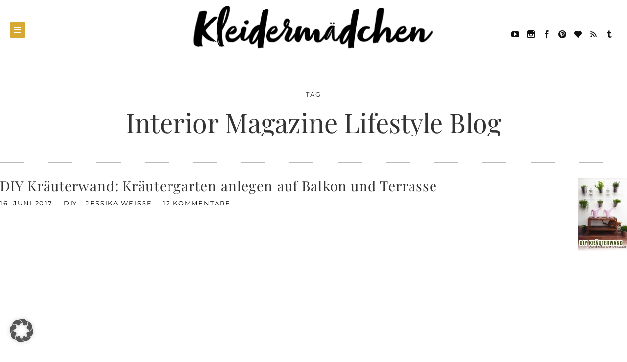

--- FILE ---
content_type: text/html; charset=UTF-8
request_url: https://www.kleidermaedchen.de/tag/interior-magazine-lifestyle-blog/
body_size: 25122
content:
<!doctype html>

<html lang="de" class="no-js">
<head>
<meta charset="UTF-8">
<meta http-equiv="X-UA-Compatible" content="IE=edge">
<meta name="viewport" content="width=device-width,initial-scale=1.0,user-scalable=no">

<link href="https://www.kleidermaedchen.de/wp-content/uploads/2021/01/cropped-Unbenannt-2.png" rel="shortcut icon">
<link href="https://www.kleidermaedchen.de/wp-content/uploads/2021/01/cropped-Unbenannt-2.png" rel="apple-touch-icon-precomposed">

<meta name='robots' content='index, follow, max-image-preview:large, max-snippet:-1, max-video-preview:-1' />
<script>
if( typeof brook === 'undefined' ){ var brook = {}; }
document.documentElement.className = document.documentElement.className.replace('no-js','js');
brook.baseUrl = 'https://www.kleidermaedchen.de';
brook.version = '1.6.0';
</script>

	<!-- This site is optimized with the Yoast SEO plugin v26.8 - https://yoast.com/product/yoast-seo-wordpress/ -->
	<title>Interior Magazine Lifestyle Blog Archive | Kleidermädchen: Mode, Beauty, Interior, Lifestyle und Food Blog aus Sachsen und Thüringen!</title>
	<link rel="canonical" href="https://www.kleidermaedchen.de/tag/interior-magazine-lifestyle-blog/" />
	<meta property="og:locale" content="de_DE" />
	<meta property="og:type" content="article" />
	<meta property="og:title" content="Interior Magazine Lifestyle Blog Archive | Kleidermädchen: Mode, Beauty, Interior, Lifestyle und Food Blog aus Sachsen und Thüringen!" />
	<meta property="og:url" content="https://www.kleidermaedchen.de/tag/interior-magazine-lifestyle-blog/" />
	<meta property="og:site_name" content="Kleidermädchen: Mode, Beauty, Interior, Lifestyle und Food Blog aus Sachsen und Thüringen!" />
	<meta name="twitter:card" content="summary_large_image" />
	<meta name="twitter:site" content="@kleidermaedchen" />
	<script type="application/ld+json" class="yoast-schema-graph">{"@context":"https://schema.org","@graph":[{"@type":"CollectionPage","@id":"https://www.kleidermaedchen.de/tag/interior-magazine-lifestyle-blog/","url":"https://www.kleidermaedchen.de/tag/interior-magazine-lifestyle-blog/","name":"Interior Magazine Lifestyle Blog Archive | Kleidermädchen: Mode, Beauty, Interior, Lifestyle und Food Blog aus Sachsen und Thüringen!","isPartOf":{"@id":"https://www.kleidermaedchen.de/#website"},"primaryImageOfPage":{"@id":"https://www.kleidermaedchen.de/tag/interior-magazine-lifestyle-blog/#primaryimage"},"image":{"@id":"https://www.kleidermaedchen.de/tag/interior-magazine-lifestyle-blog/#primaryimage"},"thumbnailUrl":"https://www.kleidermaedchen.de/wp-content/uploads/2017/06/DIY-Kraeueterwand-kraeutgarten-anlegen-tipps-zum-anpflanzen-diy-anleitung-interior-blog-diy-blog-kleidermaedchen-do-it-yourself-e1748936764721.jpg","breadcrumb":{"@id":"https://www.kleidermaedchen.de/tag/interior-magazine-lifestyle-blog/#breadcrumb"},"inLanguage":"de"},{"@type":"ImageObject","inLanguage":"de","@id":"https://www.kleidermaedchen.de/tag/interior-magazine-lifestyle-blog/#primaryimage","url":"https://www.kleidermaedchen.de/wp-content/uploads/2017/06/DIY-Kraeueterwand-kraeutgarten-anlegen-tipps-zum-anpflanzen-diy-anleitung-interior-blog-diy-blog-kleidermaedchen-do-it-yourself-e1748936764721.jpg","contentUrl":"https://www.kleidermaedchen.de/wp-content/uploads/2017/06/DIY-Kraeueterwand-kraeutgarten-anlegen-tipps-zum-anpflanzen-diy-anleitung-interior-blog-diy-blog-kleidermaedchen-do-it-yourself-e1748936764721.jpg","width":1200,"height":1800,"caption":"DIY Kräutergarten anlegen auf Balkon und Terrasse, vertikale Kräuterwand, Schritt für Schritt Anleitung, DIY Blog, Interior Blog, Tipps zum Anpflanzen, Gartenkräuter anpflanzen, Influencer Marketing und Kommunikation, www.kleidermaedchen.de"},{"@type":"BreadcrumbList","@id":"https://www.kleidermaedchen.de/tag/interior-magazine-lifestyle-blog/#breadcrumb","itemListElement":[{"@type":"ListItem","position":1,"name":"Startseite","item":"https://www.kleidermaedchen.de/"},{"@type":"ListItem","position":2,"name":"Interior Magazine Lifestyle Blog"}]},{"@type":"WebSite","@id":"https://www.kleidermaedchen.de/#website","url":"https://www.kleidermaedchen.de/","name":"Kleidermädchen: Mode, Beauty, Interior, Lifestyle und Food Blog","description":"Kleidermädchen ist ein Mode Blog, Beauty Blog, Interior Blog, Lifestyle Blog und Food Blog aus Erfurt und Leipzig, Deutschland. Auf dem Blogazine beschäftigt sich die Influencerin Jessika Weiße mit aktuellen Styling Tipps, veganen Rezeptideen und Naturkosmetik sowie dem großen Thema schöner Wohnen!","publisher":{"@id":"https://www.kleidermaedchen.de/#/schema/person/a2d493383b68c78e76f7d037c207aef2"},"potentialAction":[{"@type":"SearchAction","target":{"@type":"EntryPoint","urlTemplate":"https://www.kleidermaedchen.de/?s={search_term_string}"},"query-input":{"@type":"PropertyValueSpecification","valueRequired":true,"valueName":"search_term_string"}}],"inLanguage":"de"},{"@type":["Person","Organization"],"@id":"https://www.kleidermaedchen.de/#/schema/person/a2d493383b68c78e76f7d037c207aef2","name":"Jessika Weisse","image":{"@type":"ImageObject","inLanguage":"de","@id":"https://www.kleidermaedchen.de/#/schema/person/image/","url":"https://www.kleidermaedchen.de/wp-content/uploads/2019/02/Logo-kleidermaedchen-klein.png","contentUrl":"https://www.kleidermaedchen.de/wp-content/uploads/2019/02/Logo-kleidermaedchen-klein.png","width":500,"height":103,"caption":"Jessika Weisse"},"logo":{"@id":"https://www.kleidermaedchen.de/#/schema/person/image/"},"description":"Kleidermaedchen ist ein Modeblog aus Deutschland. Neben Mode schreibt die Fashionbloggerin Jessika Weisse auch über die Themen Beauty, Lifestyle, Travel, Interior und Food. Seit 2012 berichtet Jessika täglich über Outfit-Inspirationen und Trends, zeigt Beauty Tipps und Tricks, verschönert ihre Wohnung oder probiert vegetarische und vegane Rezepte zusammen mit ihren Lesern aus. Auch die Katzen Lillie und Lenny sind ein fester Bestandteil des Kleidermaedchen Modeblogs.","sameAs":["https://www.kleidermaedchen.de","https://www.facebook.com/kleidermaedchen.de","https://www.instagram.com/jessika.weisse/","https://www.linkedin.com/in/jessika-weiße/","https://de.pinterest.com/kleidermaedchen/","https://www.youtube.com/c/Kleidermaedchen"]}]}</script>
	<!-- / Yoast SEO plugin. -->


<link rel="alternate" type="application/rss+xml" title="Kleidermädchen: Mode, Beauty, Interior, Lifestyle  und Food Blog aus Sachsen und Thüringen! &raquo; Feed" href="https://www.kleidermaedchen.de/feed/" />
<link rel="alternate" type="application/rss+xml" title="Kleidermädchen: Mode, Beauty, Interior, Lifestyle  und Food Blog aus Sachsen und Thüringen! &raquo; Kommentar-Feed" href="https://www.kleidermaedchen.de/comments/feed/" />
<link rel="alternate" type="application/rss+xml" title="Kleidermädchen: Mode, Beauty, Interior, Lifestyle  und Food Blog aus Sachsen und Thüringen! &raquo; Schlagwort-Feed zu Interior Magazine Lifestyle Blog" href="https://www.kleidermaedchen.de/tag/interior-magazine-lifestyle-blog/feed/" />
		<!-- This site uses the Google Analytics by ExactMetrics plugin v8.11.1 - Using Analytics tracking - https://www.exactmetrics.com/ -->
							<script data-borlabs-cookie-script-blocker-id='gadwp' data-borlabs-cookie-script-blocker-src="//www.googletagmanager.com/gtag/js?id=G-N2QCMNPK3B"  data-cfasync="false" data-wpfc-render="false" type="text/template"></script>
			<script data-borlabs-cookie-script-blocker-id='gadwp' data-cfasync="false" data-wpfc-render="false" type="text/template">
				var em_version = '8.11.1';
				var em_track_user = true;
				var em_no_track_reason = '';
								var ExactMetricsDefaultLocations = {"page_location":"https:\/\/www.kleidermaedchen.de\/tag\/interior-magazine-lifestyle-blog\/"};
								if ( typeof ExactMetricsPrivacyGuardFilter === 'function' ) {
					var ExactMetricsLocations = (typeof ExactMetricsExcludeQuery === 'object') ? ExactMetricsPrivacyGuardFilter( ExactMetricsExcludeQuery ) : ExactMetricsPrivacyGuardFilter( ExactMetricsDefaultLocations );
				} else {
					var ExactMetricsLocations = (typeof ExactMetricsExcludeQuery === 'object') ? ExactMetricsExcludeQuery : ExactMetricsDefaultLocations;
				}

								var disableStrs = [
										'ga-disable-G-N2QCMNPK3B',
									];

				/* Function to detect opted out users */
				function __gtagTrackerIsOptedOut() {
					for (var index = 0; index < disableStrs.length; index++) {
						if (document.cookie.indexOf(disableStrs[index] + '=true') > -1) {
							return true;
						}
					}

					return false;
				}

				/* Disable tracking if the opt-out cookie exists. */
				if (__gtagTrackerIsOptedOut()) {
					for (var index = 0; index < disableStrs.length; index++) {
						window[disableStrs[index]] = true;
					}
				}

				/* Opt-out function */
				function __gtagTrackerOptout() {
					for (var index = 0; index < disableStrs.length; index++) {
						document.cookie = disableStrs[index] + '=true; expires=Thu, 31 Dec 2099 23:59:59 UTC; path=/';
						window[disableStrs[index]] = true;
					}
				}

				if ('undefined' === typeof gaOptout) {
					function gaOptout() {
						__gtagTrackerOptout();
					}
				}
								window.dataLayer = window.dataLayer || [];

				window.ExactMetricsDualTracker = {
					helpers: {},
					trackers: {},
				};
				if (em_track_user) {
					function __gtagDataLayer() {
						dataLayer.push(arguments);
					}

					function __gtagTracker(type, name, parameters) {
						if (!parameters) {
							parameters = {};
						}

						if (parameters.send_to) {
							__gtagDataLayer.apply(null, arguments);
							return;
						}

						if (type === 'event') {
														parameters.send_to = exactmetrics_frontend.v4_id;
							var hookName = name;
							if (typeof parameters['event_category'] !== 'undefined') {
								hookName = parameters['event_category'] + ':' + name;
							}

							if (typeof ExactMetricsDualTracker.trackers[hookName] !== 'undefined') {
								ExactMetricsDualTracker.trackers[hookName](parameters);
							} else {
								__gtagDataLayer('event', name, parameters);
							}
							
						} else {
							__gtagDataLayer.apply(null, arguments);
						}
					}

					__gtagTracker('js', new Date());
					__gtagTracker('set', {
						'developer_id.dNDMyYj': true,
											});
					if ( ExactMetricsLocations.page_location ) {
						__gtagTracker('set', ExactMetricsLocations);
					}
										__gtagTracker('config', 'G-N2QCMNPK3B', {"forceSSL":"true","anonymize_ip":"true"} );
										window.gtag = __gtagTracker;										(function () {
						/* https://developers.google.com/analytics/devguides/collection/analyticsjs/ */
						/* ga and __gaTracker compatibility shim. */
						var noopfn = function () {
							return null;
						};
						var newtracker = function () {
							return new Tracker();
						};
						var Tracker = function () {
							return null;
						};
						var p = Tracker.prototype;
						p.get = noopfn;
						p.set = noopfn;
						p.send = function () {
							var args = Array.prototype.slice.call(arguments);
							args.unshift('send');
							__gaTracker.apply(null, args);
						};
						var __gaTracker = function () {
							var len = arguments.length;
							if (len === 0) {
								return;
							}
							var f = arguments[len - 1];
							if (typeof f !== 'object' || f === null || typeof f.hitCallback !== 'function') {
								if ('send' === arguments[0]) {
									var hitConverted, hitObject = false, action;
									if ('event' === arguments[1]) {
										if ('undefined' !== typeof arguments[3]) {
											hitObject = {
												'eventAction': arguments[3],
												'eventCategory': arguments[2],
												'eventLabel': arguments[4],
												'value': arguments[5] ? arguments[5] : 1,
											}
										}
									}
									if ('pageview' === arguments[1]) {
										if ('undefined' !== typeof arguments[2]) {
											hitObject = {
												'eventAction': 'page_view',
												'page_path': arguments[2],
											}
										}
									}
									if (typeof arguments[2] === 'object') {
										hitObject = arguments[2];
									}
									if (typeof arguments[5] === 'object') {
										Object.assign(hitObject, arguments[5]);
									}
									if ('undefined' !== typeof arguments[1].hitType) {
										hitObject = arguments[1];
										if ('pageview' === hitObject.hitType) {
											hitObject.eventAction = 'page_view';
										}
									}
									if (hitObject) {
										action = 'timing' === arguments[1].hitType ? 'timing_complete' : hitObject.eventAction;
										hitConverted = mapArgs(hitObject);
										__gtagTracker('event', action, hitConverted);
									}
								}
								return;
							}

							function mapArgs(args) {
								var arg, hit = {};
								var gaMap = {
									'eventCategory': 'event_category',
									'eventAction': 'event_action',
									'eventLabel': 'event_label',
									'eventValue': 'event_value',
									'nonInteraction': 'non_interaction',
									'timingCategory': 'event_category',
									'timingVar': 'name',
									'timingValue': 'value',
									'timingLabel': 'event_label',
									'page': 'page_path',
									'location': 'page_location',
									'title': 'page_title',
									'referrer' : 'page_referrer',
								};
								for (arg in args) {
																		if (!(!args.hasOwnProperty(arg) || !gaMap.hasOwnProperty(arg))) {
										hit[gaMap[arg]] = args[arg];
									} else {
										hit[arg] = args[arg];
									}
								}
								return hit;
							}

							try {
								f.hitCallback();
							} catch (ex) {
							}
						};
						__gaTracker.create = newtracker;
						__gaTracker.getByName = newtracker;
						__gaTracker.getAll = function () {
							return [];
						};
						__gaTracker.remove = noopfn;
						__gaTracker.loaded = true;
						window['__gaTracker'] = __gaTracker;
					})();
									} else {
										console.log("");
					(function () {
						function __gtagTracker() {
							return null;
						}

						window['__gtagTracker'] = __gtagTracker;
						window['gtag'] = __gtagTracker;
					})();
									}
			</script>
							<!-- / Google Analytics by ExactMetrics -->
		<style id='wp-emoji-styles-inline-css' type='text/css'>

	img.wp-smiley, img.emoji {
		display: inline !important;
		border: none !important;
		box-shadow: none !important;
		height: 1em !important;
		width: 1em !important;
		margin: 0 0.07em !important;
		vertical-align: -0.1em !important;
		background: none !important;
		padding: 0 !important;
	}
/*# sourceURL=wp-emoji-styles-inline-css */
</style>
<style id='wp-block-library-inline-css' type='text/css'>
:root{--wp-block-synced-color:#7a00df;--wp-block-synced-color--rgb:122,0,223;--wp-bound-block-color:var(--wp-block-synced-color);--wp-editor-canvas-background:#ddd;--wp-admin-theme-color:#007cba;--wp-admin-theme-color--rgb:0,124,186;--wp-admin-theme-color-darker-10:#006ba1;--wp-admin-theme-color-darker-10--rgb:0,107,160.5;--wp-admin-theme-color-darker-20:#005a87;--wp-admin-theme-color-darker-20--rgb:0,90,135;--wp-admin-border-width-focus:2px}@media (min-resolution:192dpi){:root{--wp-admin-border-width-focus:1.5px}}.wp-element-button{cursor:pointer}:root .has-very-light-gray-background-color{background-color:#eee}:root .has-very-dark-gray-background-color{background-color:#313131}:root .has-very-light-gray-color{color:#eee}:root .has-very-dark-gray-color{color:#313131}:root .has-vivid-green-cyan-to-vivid-cyan-blue-gradient-background{background:linear-gradient(135deg,#00d084,#0693e3)}:root .has-purple-crush-gradient-background{background:linear-gradient(135deg,#34e2e4,#4721fb 50%,#ab1dfe)}:root .has-hazy-dawn-gradient-background{background:linear-gradient(135deg,#faaca8,#dad0ec)}:root .has-subdued-olive-gradient-background{background:linear-gradient(135deg,#fafae1,#67a671)}:root .has-atomic-cream-gradient-background{background:linear-gradient(135deg,#fdd79a,#004a59)}:root .has-nightshade-gradient-background{background:linear-gradient(135deg,#330968,#31cdcf)}:root .has-midnight-gradient-background{background:linear-gradient(135deg,#020381,#2874fc)}:root{--wp--preset--font-size--normal:16px;--wp--preset--font-size--huge:42px}.has-regular-font-size{font-size:1em}.has-larger-font-size{font-size:2.625em}.has-normal-font-size{font-size:var(--wp--preset--font-size--normal)}.has-huge-font-size{font-size:var(--wp--preset--font-size--huge)}.has-text-align-center{text-align:center}.has-text-align-left{text-align:left}.has-text-align-right{text-align:right}.has-fit-text{white-space:nowrap!important}#end-resizable-editor-section{display:none}.aligncenter{clear:both}.items-justified-left{justify-content:flex-start}.items-justified-center{justify-content:center}.items-justified-right{justify-content:flex-end}.items-justified-space-between{justify-content:space-between}.screen-reader-text{border:0;clip-path:inset(50%);height:1px;margin:-1px;overflow:hidden;padding:0;position:absolute;width:1px;word-wrap:normal!important}.screen-reader-text:focus{background-color:#ddd;clip-path:none;color:#444;display:block;font-size:1em;height:auto;left:5px;line-height:normal;padding:15px 23px 14px;text-decoration:none;top:5px;width:auto;z-index:100000}html :where(.has-border-color){border-style:solid}html :where([style*=border-top-color]){border-top-style:solid}html :where([style*=border-right-color]){border-right-style:solid}html :where([style*=border-bottom-color]){border-bottom-style:solid}html :where([style*=border-left-color]){border-left-style:solid}html :where([style*=border-width]){border-style:solid}html :where([style*=border-top-width]){border-top-style:solid}html :where([style*=border-right-width]){border-right-style:solid}html :where([style*=border-bottom-width]){border-bottom-style:solid}html :where([style*=border-left-width]){border-left-style:solid}html :where(img[class*=wp-image-]){height:auto;max-width:100%}:where(figure){margin:0 0 1em}html :where(.is-position-sticky){--wp-admin--admin-bar--position-offset:var(--wp-admin--admin-bar--height,0px)}@media screen and (max-width:600px){html :where(.is-position-sticky){--wp-admin--admin-bar--position-offset:0px}}

/*# sourceURL=wp-block-library-inline-css */
</style><style id='wp-block-search-inline-css' type='text/css'>
.wp-block-search__button{margin-left:10px;word-break:normal}.wp-block-search__button.has-icon{line-height:0}.wp-block-search__button svg{height:1.25em;min-height:24px;min-width:24px;width:1.25em;fill:currentColor;vertical-align:text-bottom}:where(.wp-block-search__button){border:1px solid #ccc;padding:6px 10px}.wp-block-search__inside-wrapper{display:flex;flex:auto;flex-wrap:nowrap;max-width:100%}.wp-block-search__label{width:100%}.wp-block-search.wp-block-search__button-only .wp-block-search__button{box-sizing:border-box;display:flex;flex-shrink:0;justify-content:center;margin-left:0;max-width:100%}.wp-block-search.wp-block-search__button-only .wp-block-search__inside-wrapper{min-width:0!important;transition-property:width}.wp-block-search.wp-block-search__button-only .wp-block-search__input{flex-basis:100%;transition-duration:.3s}.wp-block-search.wp-block-search__button-only.wp-block-search__searchfield-hidden,.wp-block-search.wp-block-search__button-only.wp-block-search__searchfield-hidden .wp-block-search__inside-wrapper{overflow:hidden}.wp-block-search.wp-block-search__button-only.wp-block-search__searchfield-hidden .wp-block-search__input{border-left-width:0!important;border-right-width:0!important;flex-basis:0;flex-grow:0;margin:0;min-width:0!important;padding-left:0!important;padding-right:0!important;width:0!important}:where(.wp-block-search__input){appearance:none;border:1px solid #949494;flex-grow:1;font-family:inherit;font-size:inherit;font-style:inherit;font-weight:inherit;letter-spacing:inherit;line-height:inherit;margin-left:0;margin-right:0;min-width:3rem;padding:8px;text-decoration:unset!important;text-transform:inherit}:where(.wp-block-search__button-inside .wp-block-search__inside-wrapper){background-color:#fff;border:1px solid #949494;box-sizing:border-box;padding:4px}:where(.wp-block-search__button-inside .wp-block-search__inside-wrapper) .wp-block-search__input{border:none;border-radius:0;padding:0 4px}:where(.wp-block-search__button-inside .wp-block-search__inside-wrapper) .wp-block-search__input:focus{outline:none}:where(.wp-block-search__button-inside .wp-block-search__inside-wrapper) :where(.wp-block-search__button){padding:4px 8px}.wp-block-search.aligncenter .wp-block-search__inside-wrapper{margin:auto}.wp-block[data-align=right] .wp-block-search.wp-block-search__button-only .wp-block-search__inside-wrapper{float:right}
/*# sourceURL=https://www.kleidermaedchen.de/wp-includes/blocks/search/style.min.css */
</style>
<style id='global-styles-inline-css' type='text/css'>
:root{--wp--preset--aspect-ratio--square: 1;--wp--preset--aspect-ratio--4-3: 4/3;--wp--preset--aspect-ratio--3-4: 3/4;--wp--preset--aspect-ratio--3-2: 3/2;--wp--preset--aspect-ratio--2-3: 2/3;--wp--preset--aspect-ratio--16-9: 16/9;--wp--preset--aspect-ratio--9-16: 9/16;--wp--preset--color--black: #000000;--wp--preset--color--cyan-bluish-gray: #abb8c3;--wp--preset--color--white: #ffffff;--wp--preset--color--pale-pink: #f78da7;--wp--preset--color--vivid-red: #cf2e2e;--wp--preset--color--luminous-vivid-orange: #ff6900;--wp--preset--color--luminous-vivid-amber: #fcb900;--wp--preset--color--light-green-cyan: #7bdcb5;--wp--preset--color--vivid-green-cyan: #00d084;--wp--preset--color--pale-cyan-blue: #8ed1fc;--wp--preset--color--vivid-cyan-blue: #0693e3;--wp--preset--color--vivid-purple: #9b51e0;--wp--preset--gradient--vivid-cyan-blue-to-vivid-purple: linear-gradient(135deg,rgb(6,147,227) 0%,rgb(155,81,224) 100%);--wp--preset--gradient--light-green-cyan-to-vivid-green-cyan: linear-gradient(135deg,rgb(122,220,180) 0%,rgb(0,208,130) 100%);--wp--preset--gradient--luminous-vivid-amber-to-luminous-vivid-orange: linear-gradient(135deg,rgb(252,185,0) 0%,rgb(255,105,0) 100%);--wp--preset--gradient--luminous-vivid-orange-to-vivid-red: linear-gradient(135deg,rgb(255,105,0) 0%,rgb(207,46,46) 100%);--wp--preset--gradient--very-light-gray-to-cyan-bluish-gray: linear-gradient(135deg,rgb(238,238,238) 0%,rgb(169,184,195) 100%);--wp--preset--gradient--cool-to-warm-spectrum: linear-gradient(135deg,rgb(74,234,220) 0%,rgb(151,120,209) 20%,rgb(207,42,186) 40%,rgb(238,44,130) 60%,rgb(251,105,98) 80%,rgb(254,248,76) 100%);--wp--preset--gradient--blush-light-purple: linear-gradient(135deg,rgb(255,206,236) 0%,rgb(152,150,240) 100%);--wp--preset--gradient--blush-bordeaux: linear-gradient(135deg,rgb(254,205,165) 0%,rgb(254,45,45) 50%,rgb(107,0,62) 100%);--wp--preset--gradient--luminous-dusk: linear-gradient(135deg,rgb(255,203,112) 0%,rgb(199,81,192) 50%,rgb(65,88,208) 100%);--wp--preset--gradient--pale-ocean: linear-gradient(135deg,rgb(255,245,203) 0%,rgb(182,227,212) 50%,rgb(51,167,181) 100%);--wp--preset--gradient--electric-grass: linear-gradient(135deg,rgb(202,248,128) 0%,rgb(113,206,126) 100%);--wp--preset--gradient--midnight: linear-gradient(135deg,rgb(2,3,129) 0%,rgb(40,116,252) 100%);--wp--preset--font-size--small: 13px;--wp--preset--font-size--medium: 20px;--wp--preset--font-size--large: 36px;--wp--preset--font-size--x-large: 42px;--wp--preset--spacing--20: 0.44rem;--wp--preset--spacing--30: 0.67rem;--wp--preset--spacing--40: 1rem;--wp--preset--spacing--50: 1.5rem;--wp--preset--spacing--60: 2.25rem;--wp--preset--spacing--70: 3.38rem;--wp--preset--spacing--80: 5.06rem;--wp--preset--shadow--natural: 6px 6px 9px rgba(0, 0, 0, 0.2);--wp--preset--shadow--deep: 12px 12px 50px rgba(0, 0, 0, 0.4);--wp--preset--shadow--sharp: 6px 6px 0px rgba(0, 0, 0, 0.2);--wp--preset--shadow--outlined: 6px 6px 0px -3px rgb(255, 255, 255), 6px 6px rgb(0, 0, 0);--wp--preset--shadow--crisp: 6px 6px 0px rgb(0, 0, 0);}:where(.is-layout-flex){gap: 0.5em;}:where(.is-layout-grid){gap: 0.5em;}body .is-layout-flex{display: flex;}.is-layout-flex{flex-wrap: wrap;align-items: center;}.is-layout-flex > :is(*, div){margin: 0;}body .is-layout-grid{display: grid;}.is-layout-grid > :is(*, div){margin: 0;}:where(.wp-block-columns.is-layout-flex){gap: 2em;}:where(.wp-block-columns.is-layout-grid){gap: 2em;}:where(.wp-block-post-template.is-layout-flex){gap: 1.25em;}:where(.wp-block-post-template.is-layout-grid){gap: 1.25em;}.has-black-color{color: var(--wp--preset--color--black) !important;}.has-cyan-bluish-gray-color{color: var(--wp--preset--color--cyan-bluish-gray) !important;}.has-white-color{color: var(--wp--preset--color--white) !important;}.has-pale-pink-color{color: var(--wp--preset--color--pale-pink) !important;}.has-vivid-red-color{color: var(--wp--preset--color--vivid-red) !important;}.has-luminous-vivid-orange-color{color: var(--wp--preset--color--luminous-vivid-orange) !important;}.has-luminous-vivid-amber-color{color: var(--wp--preset--color--luminous-vivid-amber) !important;}.has-light-green-cyan-color{color: var(--wp--preset--color--light-green-cyan) !important;}.has-vivid-green-cyan-color{color: var(--wp--preset--color--vivid-green-cyan) !important;}.has-pale-cyan-blue-color{color: var(--wp--preset--color--pale-cyan-blue) !important;}.has-vivid-cyan-blue-color{color: var(--wp--preset--color--vivid-cyan-blue) !important;}.has-vivid-purple-color{color: var(--wp--preset--color--vivid-purple) !important;}.has-black-background-color{background-color: var(--wp--preset--color--black) !important;}.has-cyan-bluish-gray-background-color{background-color: var(--wp--preset--color--cyan-bluish-gray) !important;}.has-white-background-color{background-color: var(--wp--preset--color--white) !important;}.has-pale-pink-background-color{background-color: var(--wp--preset--color--pale-pink) !important;}.has-vivid-red-background-color{background-color: var(--wp--preset--color--vivid-red) !important;}.has-luminous-vivid-orange-background-color{background-color: var(--wp--preset--color--luminous-vivid-orange) !important;}.has-luminous-vivid-amber-background-color{background-color: var(--wp--preset--color--luminous-vivid-amber) !important;}.has-light-green-cyan-background-color{background-color: var(--wp--preset--color--light-green-cyan) !important;}.has-vivid-green-cyan-background-color{background-color: var(--wp--preset--color--vivid-green-cyan) !important;}.has-pale-cyan-blue-background-color{background-color: var(--wp--preset--color--pale-cyan-blue) !important;}.has-vivid-cyan-blue-background-color{background-color: var(--wp--preset--color--vivid-cyan-blue) !important;}.has-vivid-purple-background-color{background-color: var(--wp--preset--color--vivid-purple) !important;}.has-black-border-color{border-color: var(--wp--preset--color--black) !important;}.has-cyan-bluish-gray-border-color{border-color: var(--wp--preset--color--cyan-bluish-gray) !important;}.has-white-border-color{border-color: var(--wp--preset--color--white) !important;}.has-pale-pink-border-color{border-color: var(--wp--preset--color--pale-pink) !important;}.has-vivid-red-border-color{border-color: var(--wp--preset--color--vivid-red) !important;}.has-luminous-vivid-orange-border-color{border-color: var(--wp--preset--color--luminous-vivid-orange) !important;}.has-luminous-vivid-amber-border-color{border-color: var(--wp--preset--color--luminous-vivid-amber) !important;}.has-light-green-cyan-border-color{border-color: var(--wp--preset--color--light-green-cyan) !important;}.has-vivid-green-cyan-border-color{border-color: var(--wp--preset--color--vivid-green-cyan) !important;}.has-pale-cyan-blue-border-color{border-color: var(--wp--preset--color--pale-cyan-blue) !important;}.has-vivid-cyan-blue-border-color{border-color: var(--wp--preset--color--vivid-cyan-blue) !important;}.has-vivid-purple-border-color{border-color: var(--wp--preset--color--vivid-purple) !important;}.has-vivid-cyan-blue-to-vivid-purple-gradient-background{background: var(--wp--preset--gradient--vivid-cyan-blue-to-vivid-purple) !important;}.has-light-green-cyan-to-vivid-green-cyan-gradient-background{background: var(--wp--preset--gradient--light-green-cyan-to-vivid-green-cyan) !important;}.has-luminous-vivid-amber-to-luminous-vivid-orange-gradient-background{background: var(--wp--preset--gradient--luminous-vivid-amber-to-luminous-vivid-orange) !important;}.has-luminous-vivid-orange-to-vivid-red-gradient-background{background: var(--wp--preset--gradient--luminous-vivid-orange-to-vivid-red) !important;}.has-very-light-gray-to-cyan-bluish-gray-gradient-background{background: var(--wp--preset--gradient--very-light-gray-to-cyan-bluish-gray) !important;}.has-cool-to-warm-spectrum-gradient-background{background: var(--wp--preset--gradient--cool-to-warm-spectrum) !important;}.has-blush-light-purple-gradient-background{background: var(--wp--preset--gradient--blush-light-purple) !important;}.has-blush-bordeaux-gradient-background{background: var(--wp--preset--gradient--blush-bordeaux) !important;}.has-luminous-dusk-gradient-background{background: var(--wp--preset--gradient--luminous-dusk) !important;}.has-pale-ocean-gradient-background{background: var(--wp--preset--gradient--pale-ocean) !important;}.has-electric-grass-gradient-background{background: var(--wp--preset--gradient--electric-grass) !important;}.has-midnight-gradient-background{background: var(--wp--preset--gradient--midnight) !important;}.has-small-font-size{font-size: var(--wp--preset--font-size--small) !important;}.has-medium-font-size{font-size: var(--wp--preset--font-size--medium) !important;}.has-large-font-size{font-size: var(--wp--preset--font-size--large) !important;}.has-x-large-font-size{font-size: var(--wp--preset--font-size--x-large) !important;}
/*# sourceURL=global-styles-inline-css */
</style>

<style id='classic-theme-styles-inline-css' type='text/css'>
/*! This file is auto-generated */
.wp-block-button__link{color:#fff;background-color:#32373c;border-radius:9999px;box-shadow:none;text-decoration:none;padding:calc(.667em + 2px) calc(1.333em + 2px);font-size:1.125em}.wp-block-file__button{background:#32373c;color:#fff;text-decoration:none}
/*# sourceURL=/wp-includes/css/classic-themes.min.css */
</style>
<link rel='stylesheet' id='contact-form-7-css' href='https://www.kleidermaedchen.de/wp-content/plugins/contact-form-7/includes/css/styles.css?ver=6.1.4' type='text/css' media='all' />
<link rel='stylesheet' id='jpibfi-style-css' href='https://www.kleidermaedchen.de/wp-content/plugins/jquery-pin-it-button-for-images-pro/css/client.css?ver=3.0.5' type='text/css' media='all' />
<link rel='stylesheet' id='ez-toc-css' href='https://www.kleidermaedchen.de/wp-content/plugins/easy-table-of-contents/assets/css/screen.min.css?ver=2.0.80' type='text/css' media='all' />
<style id='ez-toc-inline-css' type='text/css'>
div#ez-toc-container .ez-toc-title {font-size: 140%;}div#ez-toc-container .ez-toc-title {font-weight: 700;}div#ez-toc-container ul li , div#ez-toc-container ul li a {font-size: 100%;}div#ez-toc-container ul li , div#ez-toc-container ul li a {font-weight: 500;}div#ez-toc-container nav ul ul li {font-size: 90%;}div#ez-toc-container {background: #ffffff;border: 1px solid #d7a833;}div#ez-toc-container p.ez-toc-title , #ez-toc-container .ez_toc_custom_title_icon , #ez-toc-container .ez_toc_custom_toc_icon {color: #000000;}div#ez-toc-container ul.ez-toc-list a {color: #d7a833;}div#ez-toc-container ul.ez-toc-list a:hover {color: #000000;}div#ez-toc-container ul.ez-toc-list a:visited {color: #d7a833;}.ez-toc-counter nav ul li a::before {color: ;}.ez-toc-box-title {font-weight: bold; margin-bottom: 10px; text-align: center; text-transform: uppercase; letter-spacing: 1px; color: #666; padding-bottom: 5px;position:absolute;top:-4%;left:5%;background-color: inherit;transition: top 0.3s ease;}.ez-toc-box-title.toc-closed {top:-25%;}
.ez-toc-container-direction {direction: ltr;}.ez-toc-counter ul {direction: ltr;counter-reset: item ;}.ez-toc-counter nav ul li a::before {content: counter(item, circle) '  ';margin-right: .2em; counter-increment: item;flex-grow: 0;flex-shrink: 0;float: left; }.ez-toc-widget-direction {direction: ltr;}.ez-toc-widget-container ul {direction: ltr;counter-reset: item ;}.ez-toc-widget-container nav ul li a::before {content: counter(item, circle) '  ';margin-right: .2em; counter-increment: item;flex-grow: 0;flex-shrink: 0;float: left; }
/*# sourceURL=ez-toc-inline-css */
</style>
<link rel='stylesheet' id='jetpack-widgets-css' href='https://www.kleidermaedchen.de/wp-content/plugins/slimjetpack/modules/widgets/widgets.css?ver=20121003' type='text/css' media='all' />
<link rel='stylesheet' id='brook_main_style-css' href='https://www.kleidermaedchen.de/wp-content/themes/brook/style.css?ver=1.6.0' type='text/css' media='all' />
<link rel='stylesheet' id='brook_icons-css' href='https://www.kleidermaedchen.de/wp-content/themes/brook/icons/style.css?ver=1.6.0' type='text/css' media='all' />
<link rel='stylesheet' id='brook_compiled_style-css' href='https://www.kleidermaedchen.de/wp-content/themes/brook/stylesheet/compiled.css?ver=1.6.0' type='text/css' media='all' />
<link rel='stylesheet' id='mediaelement-css' href='https://www.kleidermaedchen.de/wp-includes/js/mediaelement/mediaelementplayer-legacy.min.css?ver=4.2.17' type='text/css' media='all' />
<link rel='stylesheet' id='wp-mediaelement-css' href='https://www.kleidermaedchen.de/wp-includes/js/mediaelement/wp-mediaelement.min.css?ver=6.9' type='text/css' media='all' />
<link rel='stylesheet' id='borlabs-cookie-custom-css' href='https://www.kleidermaedchen.de/wp-content/cache/borlabs-cookie/1/borlabs-cookie-1-de.css?ver=3.3.23-60' type='text/css' media='all' />
<link rel='stylesheet' id='tooltipster-styles-css' href='https://www.kleidermaedchen.de/wp-content/themes/brook-child/css/tooltipster.bundle.min.css?ver=1584715236' type='text/css' media='1' />
<link rel='stylesheet' id='brook-typo-css' href='https://www.kleidermaedchen.de/wp-content/themes/brook-child/css/typo.css?ver=1666805962' type='text/css' media='1' />
<link rel='stylesheet' id='brook_child_main_style-css' href='https://www.kleidermaedchen.de/wp-content/themes/brook-child/style.css?ver=6.9' type='text/css' media='all' />
<link rel='stylesheet' id='custom_menu_style-css' href='https://www.kleidermaedchen.de/wp-content/plugins/custom-menu/css/style.css?ver=6.9' type='text/css' media='all' />
<script type="text/javascript" src="https://www.kleidermaedchen.de/wp-content/plugins/google-analytics-dashboard-for-wp/assets/js/frontend-gtag.min.js?ver=8.11.1" id="exactmetrics-frontend-script-js" async="async" data-wp-strategy="async"></script>
<script data-cfasync="false" data-wpfc-render="false" type="text/javascript" id='exactmetrics-frontend-script-js-extra'>/* <![CDATA[ */
var exactmetrics_frontend = {"js_events_tracking":"true","download_extensions":"zip,mp3,mpeg,pdf,docx,pptx,xlsx,rar","inbound_paths":"[{\"path\":\"\\\/go\\\/\",\"label\":\"affiliate\"},{\"path\":\"\\\/recommend\\\/\",\"label\":\"affiliate\"}]","home_url":"https:\/\/www.kleidermaedchen.de","hash_tracking":"false","v4_id":"G-N2QCMNPK3B"};/* ]]> */
</script>
<script type="text/javascript" src="https://www.kleidermaedchen.de/wp-includes/js/jquery/jquery.min.js?ver=3.7.1" id="jquery-core-js"></script>
<script type="text/javascript" src="https://www.kleidermaedchen.de/wp-includes/js/jquery/jquery-migrate.min.js?ver=3.4.1" id="jquery-migrate-js"></script>
<script data-no-optimize="1" data-no-minify="1" data-cfasync="false" type="text/javascript" src="https://www.kleidermaedchen.de/wp-content/cache/borlabs-cookie/1/borlabs-cookie-config-de.json.js?ver=3.3.23-67" id="borlabs-cookie-config-js"></script>
<link rel="https://api.w.org/" href="https://www.kleidermaedchen.de/wp-json/" /><link rel="alternate" title="JSON" type="application/json" href="https://www.kleidermaedchen.de/wp-json/wp/v2/tags/6717" /><link rel="EditURI" type="application/rsd+xml" title="RSD" href="https://www.kleidermaedchen.de/xmlrpc.php?rsd" />
<meta name="generator" content="WordPress 6.9" />
<meta name="cdp-version" content="1.5.0" /><style type="text/css">
	a.pinit-button.custom span {
		}

	.pinit-hover {
		opacity: 0.8 !important;
		filter: alpha(opacity=80) !important;
	}
	a.pinit-button {
	border-bottom: 0 !important;
	box-shadow: none !important;
	margin-bottom: 0 !important;
}
a.pinit-button::after {
    display: none;
}</style>
		<script data-borlabs-cookie-script-blocker-ignore>
if ('{{ iab-tcf-enabled }}' === '1' && ('0' === '1' || '1' === '1')) {
    window['gtag_enable_tcf_support'] = true;
}
window.dataLayer = window.dataLayer || [];
if (typeof gtag !== 'function') {
    function gtag() {
        dataLayer.push(arguments);
    }
}
gtag('set', 'developer_id.dYjRjMm', true);
if ('0' === '1' || '1' === '1') {
    if (window.BorlabsCookieGoogleConsentModeDefaultSet !== true) {
        let getCookieValue = function (name) {
            return document.cookie.match('(^|;)\\s*' + name + '\\s*=\\s*([^;]+)')?.pop() || '';
        };
        let cookieValue = getCookieValue('borlabs-cookie-gcs');
        let consentsFromCookie = {};
        if (cookieValue !== '') {
            consentsFromCookie = JSON.parse(decodeURIComponent(cookieValue));
        }
        let defaultValues = {
            'ad_storage': 'denied',
            'ad_user_data': 'denied',
            'ad_personalization': 'denied',
            'analytics_storage': 'denied',
            'functionality_storage': 'denied',
            'personalization_storage': 'denied',
            'security_storage': 'denied',
            'wait_for_update': 500,
        };
        gtag('consent', 'default', { ...defaultValues, ...consentsFromCookie });
    }
    window.BorlabsCookieGoogleConsentModeDefaultSet = true;
    let borlabsCookieConsentChangeHandler = function () {
        window.dataLayer = window.dataLayer || [];
        if (typeof gtag !== 'function') { function gtag(){dataLayer.push(arguments);} }

        let getCookieValue = function (name) {
            return document.cookie.match('(^|;)\\s*' + name + '\\s*=\\s*([^;]+)')?.pop() || '';
        };
        let cookieValue = getCookieValue('borlabs-cookie-gcs');
        let consentsFromCookie = {};
        if (cookieValue !== '') {
            consentsFromCookie = JSON.parse(decodeURIComponent(cookieValue));
        }

        consentsFromCookie.analytics_storage = BorlabsCookie.Consents.hasConsent('gadwp') ? 'granted' : 'denied';

        BorlabsCookie.CookieLibrary.setCookie(
            'borlabs-cookie-gcs',
            JSON.stringify(consentsFromCookie),
            BorlabsCookie.Settings.automaticCookieDomainAndPath.value ? '' : BorlabsCookie.Settings.cookieDomain.value,
            BorlabsCookie.Settings.cookiePath.value,
            BorlabsCookie.Cookie.getPluginCookie().expires,
            BorlabsCookie.Settings.cookieSecure.value,
            BorlabsCookie.Settings.cookieSameSite.value
        );
    }
    document.addEventListener('borlabs-cookie-consent-saved', borlabsCookieConsentChangeHandler);
    document.addEventListener('borlabs-cookie-handle-unblock', borlabsCookieConsentChangeHandler);
}
if ('0' === '1') {
    document.addEventListener('borlabs-cookie-after-init', function () {
		window.BorlabsCookie.Unblock.unblockScriptBlockerId('gadwp');
	});
}
</script><script data-no-optimize="1" data-no-minify="1" data-cfasync="false" data-borlabs-cookie-script-blocker-ignore>
    (function () {
        if ('0' === '1' && '1' === '1') {
            window['gtag_enable_tcf_support'] = true;
        }
        window.dataLayer = window.dataLayer || [];
        if (typeof window.gtag !== 'function') {
            window.gtag = function () {
                window.dataLayer.push(arguments);
            };
        }
        gtag('set', 'developer_id.dYjRjMm', true);
        if ('1' === '1') {
            let getCookieValue = function (name) {
                return document.cookie.match('(^|;)\\s*' + name + '\\s*=\\s*([^;]+)')?.pop() || '';
            };
            const gtmRegionsData = '{{ google-tag-manager-cm-regional-defaults }}';
            let gtmRegions = [];
            if (gtmRegionsData !== '\{\{ google-tag-manager-cm-regional-defaults \}\}') {
                gtmRegions = JSON.parse(gtmRegionsData);
            }
            let defaultRegion = null;
            for (let gtmRegionIndex in gtmRegions) {
                let gtmRegion = gtmRegions[gtmRegionIndex];
                if (gtmRegion['google-tag-manager-cm-region'] === '') {
                    defaultRegion = gtmRegion;
                } else {
                    gtag('consent', 'default', {
                        'ad_storage': gtmRegion['google-tag-manager-cm-default-ad-storage'],
                        'ad_user_data': gtmRegion['google-tag-manager-cm-default-ad-user-data'],
                        'ad_personalization': gtmRegion['google-tag-manager-cm-default-ad-personalization'],
                        'analytics_storage': gtmRegion['google-tag-manager-cm-default-analytics-storage'],
                        'functionality_storage': gtmRegion['google-tag-manager-cm-default-functionality-storage'],
                        'personalization_storage': gtmRegion['google-tag-manager-cm-default-personalization-storage'],
                        'security_storage': gtmRegion['google-tag-manager-cm-default-security-storage'],
                        'region': gtmRegion['google-tag-manager-cm-region'].toUpperCase().split(','),
						'wait_for_update': 500,
                    });
                }
            }
            let cookieValue = getCookieValue('borlabs-cookie-gcs');
            let consentsFromCookie = {};
            if (cookieValue !== '') {
                consentsFromCookie = JSON.parse(decodeURIComponent(cookieValue));
            }
            let defaultValues = {
                'ad_storage': defaultRegion === null ? 'denied' : defaultRegion['google-tag-manager-cm-default-ad-storage'],
                'ad_user_data': defaultRegion === null ? 'denied' : defaultRegion['google-tag-manager-cm-default-ad-user-data'],
                'ad_personalization': defaultRegion === null ? 'denied' : defaultRegion['google-tag-manager-cm-default-ad-personalization'],
                'analytics_storage': defaultRegion === null ? 'denied' : defaultRegion['google-tag-manager-cm-default-analytics-storage'],
                'functionality_storage': defaultRegion === null ? 'denied' : defaultRegion['google-tag-manager-cm-default-functionality-storage'],
                'personalization_storage': defaultRegion === null ? 'denied' : defaultRegion['google-tag-manager-cm-default-personalization-storage'],
                'security_storage': defaultRegion === null ? 'denied' : defaultRegion['google-tag-manager-cm-default-security-storage'],
                'wait_for_update': 500,
            };
            gtag('consent', 'default', {...defaultValues, ...consentsFromCookie});
            gtag('set', 'ads_data_redaction', true);
        }

        if ('0' === '1') {
            let url = new URL(window.location.href);

            if ((url.searchParams.has('gtm_debug') && url.searchParams.get('gtm_debug') !== '') || document.cookie.indexOf('__TAG_ASSISTANT=') !== -1 || document.documentElement.hasAttribute('data-tag-assistant-present')) {
                /* GTM block start */
                (function(w,d,s,l,i){w[l]=w[l]||[];w[l].push({'gtm.start':
                        new Date().getTime(),event:'gtm.js'});var f=d.getElementsByTagName(s)[0],
                    j=d.createElement(s),dl=l!='dataLayer'?'&l='+l:'';j.async=true;j.src=
                    'https://www.googletagmanager.com/gtm.js?id='+i+dl;f.parentNode.insertBefore(j,f);
                })(window,document,'script','dataLayer','UA-34036367-1');
                /* GTM block end */
            } else {
                /* GTM block start */
                (function(w,d,s,l,i){w[l]=w[l]||[];w[l].push({'gtm.start':
                        new Date().getTime(),event:'gtm.js'});var f=d.getElementsByTagName(s)[0],
                    j=d.createElement(s),dl=l!='dataLayer'?'&l='+l:'';j.async=true;j.src=
                    'https://www.kleidermaedchen.de/wp-content/uploads/borlabs-cookie/' + i + '.js?ver=not-set-yet';f.parentNode.insertBefore(j,f);
                })(window,document,'script','dataLayer','UA-34036367-1');
                /* GTM block end */
            }
        }


        let borlabsCookieConsentChangeHandler = function () {
            window.dataLayer = window.dataLayer || [];
            if (typeof window.gtag !== 'function') {
                window.gtag = function() {
                    window.dataLayer.push(arguments);
                };
            }

            let consents = BorlabsCookie.Cookie.getPluginCookie().consents;

            if ('1' === '1') {
                let gtmConsents = {};
                let customConsents = {};

				let services = BorlabsCookie.Services._services;

				for (let service in services) {
					if (service !== 'borlabs-cookie') {
						customConsents['borlabs_cookie_' + service.replaceAll('-', '_')] = BorlabsCookie.Consents.hasConsent(service) ? 'granted' : 'denied';
					}
				}

                if ('0' === '1') {
                    gtmConsents = {
                        'analytics_storage': BorlabsCookie.Consents.hasConsentForServiceGroup('statistics') === true ? 'granted' : 'denied',
                        'functionality_storage': BorlabsCookie.Consents.hasConsentForServiceGroup('statistics') === true ? 'granted' : 'denied',
                        'personalization_storage': BorlabsCookie.Consents.hasConsentForServiceGroup('statistics') === true ? 'granted' : 'denied',
                        'security_storage': BorlabsCookie.Consents.hasConsentForServiceGroup('statistics') === true ? 'granted' : 'denied',
                    };
                } else {
                    gtmConsents = {
                        'ad_storage': BorlabsCookie.Consents.hasConsentForServiceGroup('statistics') === true ? 'granted' : 'denied',
                        'ad_user_data': BorlabsCookie.Consents.hasConsentForServiceGroup('statistics') === true ? 'granted' : 'denied',
                        'ad_personalization': BorlabsCookie.Consents.hasConsentForServiceGroup('statistics') === true ? 'granted' : 'denied',
                        'analytics_storage': BorlabsCookie.Consents.hasConsentForServiceGroup('statistics') === true ? 'granted' : 'denied',
                        'functionality_storage': BorlabsCookie.Consents.hasConsentForServiceGroup('statistics') === true ? 'granted' : 'denied',
                        'personalization_storage': BorlabsCookie.Consents.hasConsentForServiceGroup('statistics') === true ? 'granted' : 'denied',
                        'security_storage': BorlabsCookie.Consents.hasConsentForServiceGroup('statistics') === true ? 'granted' : 'denied',
                    };
                }
                BorlabsCookie.CookieLibrary.setCookie(
                    'borlabs-cookie-gcs',
                    JSON.stringify(gtmConsents),
                    BorlabsCookie.Settings.automaticCookieDomainAndPath.value ? '' : BorlabsCookie.Settings.cookieDomain.value,
                    BorlabsCookie.Settings.cookiePath.value,
                    BorlabsCookie.Cookie.getPluginCookie().expires,
                    BorlabsCookie.Settings.cookieSecure.value,
                    BorlabsCookie.Settings.cookieSameSite.value
                );
                gtag('consent', 'update', {...gtmConsents, ...customConsents});
            }


            for (let serviceGroup in consents) {
                for (let service of consents[serviceGroup]) {
                    if (!window.BorlabsCookieGtmPackageSentEvents.includes(service) && service !== 'borlabs-cookie') {
                        window.dataLayer.push({
                            event: 'borlabs-cookie-opt-in-' + service,
                        });
                        window.BorlabsCookieGtmPackageSentEvents.push(service);
                    }
                }
            }
            let afterConsentsEvent = document.createEvent('Event');
            afterConsentsEvent.initEvent('borlabs-cookie-google-tag-manager-after-consents', true, true);
            document.dispatchEvent(afterConsentsEvent);
        };
        window.BorlabsCookieGtmPackageSentEvents = [];
        document.addEventListener('borlabs-cookie-consent-saved', borlabsCookieConsentChangeHandler);
        document.addEventListener('borlabs-cookie-handle-unblock', borlabsCookieConsentChangeHandler);
    })();
</script>
<style type="text/css">

/* Widths
 *------------------------------------------------------------*/

@media only screen and (min-width: 961px) {
	.content-wrapper__inside .sidebar {
		width: 360px;
	}

	.content-wrapper__inside.sidebar--true.sidebar--left .main-content {
		margin-left: -360px;
	}

	.content-wrapper__inside.sidebar--true.sidebar--left .main-content__inside {
		margin-left: 420px;
	}

	.content-wrapper__inside.sidebar--true.sidebar--right .main-content {
		margin-right: -360px;
	}

	.content-wrapper__inside.sidebar--true.sidebar--right .main-content__inside {
		margin-right: 420px;
	}
}



/* Backgrounds
 *------------------------------------------------------------*/

body,
.body-wrap {
	background: #ffffff;
	-webkit-background-size: auto,auto;
	        background-size: auto,auto;
}

.header__bg {
	background: #ffffff;
	-webkit-background-size: auto,auto;
	        background-size: auto,auto;
}

.brook-infobar {
	background: #ffffff;
	-webkit-background-size: auto,auto;
	        background-size: auto,auto;
}

.brook-nav,
.brook-nav--classic .sub-menu {
	background: #333333;
	-webkit-background-size: auto,auto;
	        background-size: auto,auto;
}

.sidebar .widget {
	background: #ffffff;
	-webkit-background-size: auto,auto;
	        background-size: auto,auto;
}

.footer {
	background: #f5f5f5;
	-webkit-background-size: auto,auto;
	        background-size: auto,auto;
}



/* Colors: Primary
 *------------------------------------------------------------*/

a:hover,
.dark-mode a:hover,
h1 a:hover, h2 a:hover, h3 a:hover, h4 a:hover, h5 a:hover, h6 a:hover, .h1 a:hover, .h2 a:hover, .h3 a:hover, .h4 a:hover, .h5 a:hover, .h6 a:hover,
.brook-btt:hover,
.button--special,
.comment__list .comment__content a:hover,
.comment__list .comment__links a:hover,
.comment__list .comment__links a.comment-reply-link,
.comment-respond .logged-in-as a:hover,
.loop-container .post.brook-sticky .read-more,
.post__tags a:hover,
.loop-container--style-grid_gallery .post__text .read-more,
.loop-container--style-carousel .post__text__inwrap .read-more,
.widget_calendar a:hover,
.dark-mode .widget_calendar a:hover,
.widget_tag_cloud a:hover,
.brook-cover .brook-cover__inwrap a:hover,
.brook-cover.dark-mode .brook-cover__inwrap a:hover,
.brook-nav--classic li:hover > a
{
	color: #d7a833;
}

.button,
.button--secondary:hover,
.button--special:before,
.button--special:after,
.button--black:hover,
.button--white:hover,
.mejs-container .mejs-controls .mejs-button.mejs-playpause-button.mejs-pause,
.brook-nav-btn,
.brook-infobar .brook-nav-btn:hover,
.brook-btt:hover,
input[type="submit"]:hover,
input[type="button"]:hover,
button[type="submit"]:hover,
button[type="button"]:hover,
.comment__list .comment__pager a,
.gallery--lightbox .lightbox-icon,
.loop-container .post.brook-sticky .read-more:before,
.loop-container .post.brook-sticky .read-more:after,
.loop-container--style-grid_gallery .post__text:before,
.loop-container--style-grid_gallery .post__text .read-more:before,
.loop-container--style-grid_gallery .post__text .read-more:after,
.loop-container--style-carousel .post__text:before,
.loop-container--style-carousel .post__text__inwrap .read-more:before,
.loop-container--style-carousel .post__text__inwrap .read-more:after,
.loop-container--style-widget_grid a:before,
.brook-infobar .percentage
{
  background: #d7a833;
}

.brook-nav-btn--close:link { background: none; }
.brook-nav-btn--close:hover { background: #d7a833; }

::selection { background: #d7a833; }
::-webkit-selection { background: #d7a833; }
::-moz-selection { background: #d7a833; }

.comment__list h3,
.comment-respond h3,
.post__related h3,
.sidebar .widget__title,
.footer .widget__title,
.sidebar .widget_calendar caption,
.footer .widget_calendar caption,
.brook-nav--classic a:after
{
	border-color: #d7a833;
}



/* Colors: Secondary
 *------------------------------------------------------------*/

a,
.wp-caption-text a:hover,
.gallery-caption a:hover,
.dropcap a:hover,
.loop-container--style-list_full .post__footer .post__share a:hover,
.loop-container--style-list_excerpt .post__footer .post__share a:hover,
.loop-container--style-grid .post:not(.brook-sticky) .post__title a:hover,
.loop-container--style-grid .page:not(.brook-sticky) .post__title a:hover,
.brook-infobar .title-wrap a:hover,
.widget_calendar caption a:hover,
.brook-lightbox__content .brook-slider__caption a:hover,
.button--special--secondary,
.button--special--secondary:hover
{
	color: #000000;
}

.button--secondary,
input[type="submit"],
input[type="button"],
button[type="submit"],
button[type="button"],
.pagination__classic .page-numbers.current,
.pagination__load-more a,
.button--special--secondary:before,
.button--special--secondary:after,
.button--special--secondary:hover:before,
.button--special--secondary:hover:after,
.read-more:hover
{
  background: #000000;
}



/* Colors: Cover
 *------------------------------------------------------------*/


.author-block.bg--true:before {
	background-image: -moz-linear-gradient(top,rgba(255,255,255,0.15) 0%,rgba(255,255,255,0.8) 100%);
	background-image: -webkit-linear-gradient(top,rgba(255,255,255,0.15) 0%,rgba(255,255,255,0.8) 100%);
	background-image: -o-linear-gradient(top,rgba(255,255,255,0.15) 0%,rgba(255,255,255,0.8) 100%);
	background-image: -ms-linear-gradient(top,rgba(255,255,255,0.15) 0%,rgba(255,255,255,0.8) 100%);
	background-image: linear-gradient(to bottom,rgba(255,255,255,0.15) 0%,rgba(255,255,255,0.8) 100%);
}

.brook-cover.bg--true:before {
	background-image: -moz-linear-gradient(top,rgba(255,255,255,0.9) 0%,rgba(255,255,255,0.2) 100%);
	background-image: -webkit-linear-gradient(top,rgba(255,255,255,0.9) 0%,rgba(255,255,255,0.2) 100%);
	background-image: -o-linear-gradient(top,rgba(255,255,255,0.9) 0%,rgba(255,255,255,0.2) 100%);
	background-image: -ms-linear-gradient(top,rgba(255,255,255,0.9) 0%,rgba(255,255,255,0.2) 100%);
	background-image: linear-gradient(to bottom,rgba(255,255,255,0.9) 0%,rgba(255,255,255,0.2) 100%);
}



@-webkit-keyframes preloader-border {
	0%   { border-right-color: #d7a833; }
	50%  { border-right-color: #333333; }
	100% { border-right-color: #d7a833; }
}
@keyframes preloader-border {
	0%   { border-right-color: #d7a833; }
	50%  { border-right-color: #333333; }
	100% { border-right-color: #d7a833; }
}





/* Typography
 *------------------------------------------------------------*/

html {
	font-family: "Open Sans",sans-serif;
	font-weight: 400;
	font-style: normal;
	font-size: 16px;
	line-height: 1.8em;
	text-transform: none;
	letter-spacing: em;
}

h1, .h1 {
	font-family: "Playfair Display",sans-serif;
	font-weight: 400;
	font-style: normal;
	font-size: 54px;
	line-height: 1.02em;
	text-transform: none;
	letter-spacing: Kerningem;
}

h2, .h2 {
	font-family: "Playfair Display",sans-serif;
	font-weight: 400;
	font-style: normal;
	font-size: 34px;
	line-height: 1.2em;
	text-transform: none;
	letter-spacing: em;
}

h3, .h3,
.loop-container--style-grid .post__title, .brook-slider--images .caption,
.widgets--center--true .widget_calendar caption
{
	font-family: "Playfair Display",sans-serif;
	font-weight: 400;
	font-style: normal;
	font-size: 28px;
	line-height: 1.2em;
	text-transform: none;
	letter-spacing: em;
}

h4, .h4,
.brook-infobar .title {
	font-family: "Playfair Display",sans-serif;
	font-weight: 400;
	font-style: normal;
	font-size: 15px;
	line-height: 1.2em;
	text-transform: none;
	letter-spacing: em;
}

h5, .h5 {
	font-family: "Open Sans",sans-serif;
	font-weight: 400;
	font-style: normal;
	font-size: 14px;
	line-height: 1.2em;
	text-transform: none;
	letter-spacing: 0.04em;
}

h6, .h6,
.wp-caption-text, .gallery-caption
{
	font-family: "Open Sans",sans-serif;
	font-weight: 400;
	font-style: normal;
	font-size: 2px;
	line-height: 1.2em;
	text-transform: none;
	letter-spacing: 0.04em;
}

blockquote {
	font-family: "Playfair Display",sans-serif;
	font-weight: 700;
	font-style: normal;
	font-size: 30px;
	line-height: 1.8em;
	text-transform: capitalize;
	letter-spacing: em;
}

.header__nav a {
	font-family: "Montserrat",sans-serif;
	font-weight: 400;
	font-style: normal;
	font-size: 13px;
	line-height: 1.5em;
	text-transform: uppercase;
	letter-spacing: 0.15em;
}

.title--striped, ol li:before, cite,
.button, .comment__list .comment__meta, .comment__list .comment__pager a, .gallery--lightbox .gallery-icon:after, .meta--items, .read-more, post__tags a, .post__navigation a .label, .post__navigation.post__navigation--pages, .loop-container--style-carousel .post__text__inwrap .read-more, .pagination__classic .page-numbers, .pagination__load-more .pagination__message,
.main-content .widget_nav_menu a, .main-content .widget_pages a, .main-content .widget_archive a, .main-content .widget_categories a, .main-content .widget_meta a, .main-content .widget_recent_comments a, .main-content .widget_recent_entries a, .widget_tag_cloud .tagcloud, .brook-lightbox__info,
input[type="text"], input[type="textfield"], input[type="search"], input[type="email"], input[type="password"], input[type="date"], input[type="tel"], input[type="url"], textarea, select,
#lang_sel, #lang_sel_click,
.null-instagram-feed p a, .widget_calendar tfoot td
{
	font-family: "Montserrat",sans-serif;
	font-weight: 400;
	font-style: normal;
	font-size: 13px;
	line-height: 1.5em;
	text-transform: uppercase;
	letter-spacing: 0.15em;
}

.button--small, .social-nav--titles, .footer__bottom, .comment__list .comment__meta .comment__date, .comment__list .comment__meta .comment__moderated, .comment__list .comment__links a, .loop-container--style-grid_gallery .post__text .meta--items, .loop-container--style-widget_list .meta--items, .loop-container--related .meta--items
{
	font-family: "Montserrat",sans-serif;
	font-weight: 400;
	font-style: normal;
	font-size: 11px;
	line-height: 1.75em;
	text-transform: uppercase;
	letter-spacing: 0.12em;
}



@media (max-width:599px){
	h1, .h1 { font-size: 40.5px; }
	h2, .h2 { font-size: 25.5px; }
	h3, .h3 { font-size: 24.5px; }
	h4, .h4 { font-size: 13.125px; }
	h5, .h5 { font-size: 12.25px; }
	h6, .h6 { font-size: 1.75px; }
	blockquote { font-size: 26.25px; }
}

</style>
<link rel="icon" href="https://www.kleidermaedchen.de/wp-content/uploads/2021/01/cropped-Unbenannt-2-32x32.png" sizes="32x32" />
<link rel="icon" href="https://www.kleidermaedchen.de/wp-content/uploads/2021/01/cropped-Unbenannt-2-192x192.png" sizes="192x192" />
<link rel="apple-touch-icon" href="https://www.kleidermaedchen.de/wp-content/uploads/2021/01/cropped-Unbenannt-2-180x180.png" />
<meta name="msapplication-TileImage" content="https://www.kleidermaedchen.de/wp-content/uploads/2021/01/cropped-Unbenannt-2-270x270.png" />
<style>#header {
  background-color: #ffffff;
}

img:is([sizes="auto" i], [sizes^="auto," i]) {
}</style>		<style type="text/css" id="wp-custom-css">
			Das Weihnachtsfest rückt immer näher und die letzten Vorbereitungen für die Feiertage sind bereits getroffen, zumindest was die Essensplanung betrifft. Wir verbringen das Weihnachtsfest ganz traditionell bei unseren Familien und kochen gemeinsam das Weihnachtsmenü. Da darf natürlich auch mein alljähriger Aperitif nicht fehlen, den ich gerne vor dem Essen serviere. Diesmal habe ich mich von meiner Leidenschaft zum Kaffeegenuss leiten lassen und einen Last-Minute-Aperitif für die Festtage gezaubert. Bereitet zusammen mit mir den Espresso-Eierlikör-Aperitif zum Fest vor!




Für den schnellen Espresso-Eierlikör-Aperitif habe ich mir heute Hilfe geholt. Ich bereite den Aperitif mit der Dolce Gusto Eclipse zu. Dafür verwende ich für jedes Getränk 2 Espresso Kapseln aus der Dolce Gusto Range, die über 30 Sorten umfasst. Die Maschine brüht den Kaffee ganz automatisch auf. Alles, was ich tun muss, ist die empfohlene Wassermenge vor der Benutzung einzustellen und natürlich den Startknopf zu drücken: Kaffee marsch!

Aperitifs sind ein schöner Vorgeschmack, um Familie und Freunden die Zeit des Wartens auf das Festtagmenü zu vertreiben. Außerdem entfachen die leckeren Getränke auch das eine oder andere nette Gespräch. Letztes Jahr habe ich euch bereits den Brombeer-Thymian-Aperitif zubereitet und heute geht es ganz traditionell um ein Eierlikör-Getränk, das ganz nebenbei auch noch meine Leidenschaft zu Kaffeegenuss verbindet. Ich wünsche euch viel Spaß beim Zubereiten und Genießen. Übrigens, das Getränk eignet sich auch sehr gut als Last-Minute-Lösung zum Fest, denn der Eierlikör kann ganz schnell im Supermarkt gekauft werden.

Espresso-Eierlikör-Aperitif für 2 Personen
Für den Eierlikör
Zutaten für 0,5 Liter.

 	4 frische Eier
 	1 Vanilleschote
 	125 g Puderzucker
 	170 ml Kondensmilch
 	125 ml weißer Rum

Für den Espresso Eierlikör-Aperitif
Zutaten für 2 Gläser.

 	200 ml Eierlikör
 	200 ml Espresso
 	Milchschaum nach belieben (alternativ könnt ihr auch Sahne verwenden)
 	etwas Zimt und/oder Lebkuchengewürz


[spacing height="45"]


Zubereitung des Espresso-Eierlikör-Aperitifs
Den Espresso-Eierlikör-Aperitif könnt ihr auf zwei Wegen zurereiten. Entweder ihr macht den Eierlikör dafür selbst, oder ihr wählt die Last-Minute-Variante und kauft den Einerlikör kurzer Hand fertig. Viel Spaß beim Zubereiten!
Zubereitung des Eierlikörs

 	Trennt das Eigelb von dem Eiweiß und gebt es in eine Schüssel. Die Vanilleschote aufschneiden, das Vanillemark ebenfalls in die Schüssel geben und mit dem Rührgerät verrühren.
 	Nach und nach Puderzucker, Kondensmilch und Rum unterrühren.
 	Die Eierlikör-Masse mit dem Rührgerät über einem heißen Wasserbad circa 6 Minuten dickcremig aufschlagen.
 	Den Eierlikör in ein verschließbares Gefäß umfüllen und abkühlen lassen. Im Kühlschrank hält sich der Eierlikör circa 4 Wochen.

Zubereitung des Espresso-Eierlikör-Aperitifs

 	Den abgekühlten Eierlikör in zwei Gläser füllen und mit Espresso übergießen.
 	Anschließend noch mit Milchschaum garnieren und mit Zimt und Lebkuchengewürz bestreuen.
 	Servieren und genießen!

Welchen Aperitif genießt ihr am liebsten an Feiertagen? Wie gefällt euch mein Espresso-Eierlikör-Aperitif? Lasst es mich in den Kommentaren wissen!





In freundlicher Kooperation mit Dolce Gusto. Der Inhalt des Artikels entspricht zu 100% meiner Meinung.		</style>
		
<script>window.nastygoat = {aid:"jJz7hRlZvnLzgcQ4SF2afxy3XvZRXctLVdot7kHZ8lLTKVpBYuZtxB3huhtR-Cq8Gg==",pid:"1ty3A8oJQHstZT9VRNEwbqVV7-HpLtqcL1SBdEztJpbM"};</script>
<script type="text/javascript" async="true" src="//assets.rewardstyle.com/scriptmanager/rs-script-manager.js"></script>

<script async defer src="//assets.pinterest.com/js/pinit.js"></script>
<meta property="fb:pages" content="501421339885909" />
<meta name="p:domain_verify" content="91bdb8dcc9933fc0cb38bf211b7724a5"/>
</head>



<body class="archive tag tag-interior-magazine-lifestyle-blog tag-6717 wp-theme-brook wp-child-theme-brook-child theme-brook post-navigation-true js-ajax-load-pages header-sticky--true header-sticked--false header-body-same-bg infobar-body-same-bg header-menu--left header-layout--minimal">
<div class="body-wrap">
<div class="brook-loader brook-loader--body"></div>




<nav class="brook-nav dark-mode">
	<div class="nano-content">
	<div class="nano-content-inwrap">

		<a href="#" class="brook-nav-btn brook-nav-btn--close js-brook-nav-toggle"><span></span></a>

		<div class="menu"><ul><li id="menu-item-99787" class="menu-item menu-item-type-taxonomy menu-item-object-category menu-item-has-children menu-item-99787"><a href="https://www.kleidermaedchen.de/category/mode/">Mode</a>
<ul class="sub-menu">
	<li id="menu-item-791075" class="menu-item menu-item-type-custom menu-item-object-custom menu-item-791075"><a href="https://www.kleidermaedchen.de/category/outfit/">Aktuelle Trend Styles</a></li>
	<li id="menu-item-99788" class="menu-item menu-item-type-taxonomy menu-item-object-category menu-item-has-children menu-item-99788"><a href="https://www.kleidermaedchen.de/category/outfit/" title="Outfit">Outfits</a>
	<ul class="sub-menu">
		<li id="menu-item-790547" class="menu-item menu-item-type-taxonomy menu-item-object-category menu-item-790547"><a href="https://www.kleidermaedchen.de/category/outfit/fruehlings-outfits-fashionblog/">Frühlings Outfits</a></li>
		<li id="menu-item-790549" class="menu-item menu-item-type-taxonomy menu-item-object-category menu-item-790549"><a href="https://www.kleidermaedchen.de/category/outfit/sommer-outfits-fashionblog/">Sommer Outfits</a></li>
		<li id="menu-item-790548" class="menu-item menu-item-type-taxonomy menu-item-object-category menu-item-790548"><a href="https://www.kleidermaedchen.de/category/outfit/herbst-outfits-modeblog/">Herbst Outfits</a></li>
		<li id="menu-item-790550" class="menu-item menu-item-type-taxonomy menu-item-object-category menu-item-790550"><a href="https://www.kleidermaedchen.de/category/outfit/winter-outfits-modeblog/">Winter Outfits</a></li>
	</ul>
</li>
	<li id="menu-item-820656" class="menu-item menu-item-type-taxonomy menu-item-object-category menu-item-820656"><a href="https://www.kleidermaedchen.de/category/mode/nachhaltige-mode-fair-fashion-modeblog/">Nachhaltige Mode</a></li>
	<li id="menu-item-818177" class="menu-item menu-item-type-taxonomy menu-item-object-category menu-item-818177"><a href="https://www.kleidermaedchen.de/category/mode/mondays-finest/">Fashion Finest</a></li>
	<li id="menu-item-818178" class="menu-item menu-item-type-taxonomy menu-item-object-category menu-item-818178"><a href="https://www.kleidermaedchen.de/category/mode/styling-tipps-was-ziehe-ich-an/">Styling Tipps &#8211; was ziehe ich an?</a></li>
</ul>
</li>
<li id="menu-item-779389" class="menu-item menu-item-type-taxonomy menu-item-object-category menu-item-has-children menu-item-779389"><a href="https://www.kleidermaedchen.de/category/interior/">Interior</a>
<ul class="sub-menu">
	<li id="menu-item-813883" class="menu-item menu-item-type-taxonomy menu-item-object-category menu-item-813883"><a href="https://www.kleidermaedchen.de/category/interior/homestory-interior-blog/">Einrichtungstipps</a></li>
	<li id="menu-item-813882" class="menu-item menu-item-type-taxonomy menu-item-object-category menu-item-813882"><a href="https://www.kleidermaedchen.de/category/interior/do-it-yourself-lifestyle-blog/">DIY</a></li>
</ul>
</li>
<li id="menu-item-1282" class="menu-item menu-item-type-taxonomy menu-item-object-category menu-item-has-children menu-item-1282"><a href="https://www.kleidermaedchen.de/category/beauty/">Beauty</a>
<ul class="sub-menu">
	<li id="menu-item-791074" class="menu-item menu-item-type-taxonomy menu-item-object-category menu-item-791074"><a href="https://www.kleidermaedchen.de/category/beauty/beauty-favoriten/">Beauty Favoriten</a></li>
	<li id="menu-item-791072" class="menu-item menu-item-type-taxonomy menu-item-object-category menu-item-791072"><a href="https://www.kleidermaedchen.de/category/beauty/beautytalk/">Erfahrungsberichte</a></li>
	<li id="menu-item-791073" class="menu-item menu-item-type-taxonomy menu-item-object-category menu-item-791073"><a href="https://www.kleidermaedchen.de/category/beauty/beautytutorial/">Beautytutorial</a></li>
</ul>
</li>
<li id="menu-item-779388" class="menu-item menu-item-type-taxonomy menu-item-object-category menu-item-has-children menu-item-779388"><a href="https://www.kleidermaedchen.de/category/food/">Food</a>
<ul class="sub-menu">
	<li id="menu-item-811669" class="menu-item menu-item-type-taxonomy menu-item-object-category menu-item-811669"><a href="https://www.kleidermaedchen.de/category/food/fruehstueck/">Frühstück</a></li>
	<li id="menu-item-811670" class="menu-item menu-item-type-taxonomy menu-item-object-category menu-item-811670"><a href="https://www.kleidermaedchen.de/category/food/gesunde-gerichte/">gesunde Gerichte</a></li>
	<li id="menu-item-811671" class="menu-item menu-item-type-taxonomy menu-item-object-category menu-item-811671"><a href="https://www.kleidermaedchen.de/category/food/to-go-gerichte/">To-Go Gerichte</a></li>
	<li id="menu-item-811668" class="menu-item menu-item-type-taxonomy menu-item-object-category menu-item-811668"><a href="https://www.kleidermaedchen.de/category/food/backen-und-desserts/">Backen und Desserts</a></li>
</ul>
</li>
<li id="menu-item-789448" class="menu-item menu-item-type-custom menu-item-object-custom menu-item-has-children menu-item-789448"><a href="https://www.kleidermaedchen.de/about-kleidermaedchen-modeblog/">Info</a>
<ul class="sub-menu">
	<li id="menu-item-779813" class="menu-item menu-item-type-post_type menu-item-object-page menu-item-779813"><a href="https://www.kleidermaedchen.de/about-kleidermaedchen-modeblog/" title="About Kleidermaedchen Modeblog, Fashion Blog Germany">Über mich</a></li>
	<li id="menu-item-779386" class="menu-item menu-item-type-post_type menu-item-object-page menu-item-779386"><a href="https://www.kleidermaedchen.de/contact/">Kontakt</a></li>
	<li id="menu-item-779609" class="menu-item menu-item-type-post_type menu-item-object-page menu-item-779609"><a href="https://www.kleidermaedchen.de/kooperation/">Kooperation</a></li>
</ul>
</li>
</ul></div><form class="search-form" method="get" action="https://www.kleidermaedchen.de">
	<input type="text" class="textfield" name="s" placeholder="Suche" required="required">
	<i class="brook-icon-magglass"></i>
	<input type="submit" class="submit">
</form>

	</div>
	</div>
</nav>
<div class="brook-nav-mask js-brook-nav-close"></div>



<div class="header-placeholder"></div>


<header id="header" class="header element-modular-loading ">
<div class="header__bg"></div>

	<div class="header__inwrap">

		<a href="#" class="brook-nav-btn js-brook-nav-toggle"><span></span></a>

		<a class="header__logo" href="https://www.kleidermaedchen.de">
			<!-- <img src="https://www.kleidermaedchen.de/wp-content/uploads/2015/07/logo-kleidermaedchen.jpg" alt="Logo" class="main"/> -->
			<img src="https://www.kleidermaedchen.de/wp-content/uploads/2019/02/Logo-kleidermaedchen-klein.png" alt="Logo" class="main"/>
								</a>

		<div class="header__widget-area"><div id="brook_social_icons-8" class="widget widget--header widget_brook_social_icons"><div class="social-nav social-nav--icons"><ul class="social-nav__items"><li class="social-nav__item"><a class="social-nav__link js-skip-ajax" target="_blank"  href="https://www.youtube.com/c/Kleidermaedchen" title="youtube"><i class="brook-icon-youtube"></i></a></li><li class="social-nav__item"><a class="social-nav__link js-skip-ajax" target="_blank"  href="https://www.instagram.com/jessika.weisse/" title="instagram2"><i class="brook-icon-instagram2"></i></a></li><li class="social-nav__item"><a class="social-nav__link js-skip-ajax" target="_blank"  href="https://www.facebook.com/kleidermaedchen.de" title="facebook"><i class="brook-icon-facebook"></i></a></li><li class="social-nav__item"><a class="social-nav__link js-skip-ajax" target="_blank"  href="https://www.pinterest.de/kleidermaedchen/" title="pinterest"><i class="brook-icon-pinterest"></i></a></li><li class="social-nav__item"><a class="social-nav__link js-skip-ajax" target="_blank"  href="https://www.bloglovin.com/blogs/kleidermaedchen-4565197" title="heart"><i class="brook-icon-heart"></i></a></li><li class="social-nav__item"><a class="social-nav__link js-skip-ajax" target="_blank"  href="https://www.kleidermaedchen.de/feed" title="rss"><i class="brook-icon-rss"></i></a></li><li class="social-nav__item"><a class="social-nav__link js-skip-ajax" target="_blank"  href="https://www.tiktok.com/@jessika.weisse_?_t=8qv2ZlAJLrF&_r=1" title="tumblr3"><i class="brook-icon-tumblr3"></i></a></li></ul></div></div></div>
	</div>
</header>

<!-- <div class="banner">
	<div class="wrapper">
		<a href="https://adventskalender.kleidermaedchen.de" target="_blank"><img style="max-width:60%" src="https://www.kleidermaedchen.de/wp-content/uploads/2016/11/kleidermaedchen-modeblog-erfurt-berlin-fashionblog-adventskalender-gewinnspiele-weihnachtsgewinnspiele-verlosung-blogger-adventskalender-beautyblog-lifestyleblog-xmas-banner.jpg" alt="Kleidermaedchen Adventskalender 2016"></a>
</div>
</div> -->
<!-- wrapper -->
<div id="content-wrapper" class="content-wrapper">
	<div id="content-wrapper-inside" class="content-wrapper__inside  archive tag tag-interior-magazine-lifestyle-blog tag-6717 wp-theme-brook wp-child-theme-brook-child theme-brook post-navigation-true js-ajax-load-pages header-sticky--true header-sticked--false header-body-same-bg infobar-body-same-bg header-menu--left header-layout--minimal sidebar--false sidebar--right">

		<div class='brook-cover '><div class='brook-cover__image' style=''></div><div class='brook-cover__inwrap'><div class='title--striped'><div class='title--striped__inwrap'>Tag</div></div><h1>Interior Magazine Lifestyle Blog</h1></div></div>
		<div class="sticky-kit-wrapper">
		<div id="main-content" class="main-content">

			<!-- main content -->
			<div class="main-content__inside" role="main">

				<div class='brook-blog brook-blog--style-list_archive'><div class='loop-container loop-container--wp  loop-container--style-list_archive'>


<article id="post-792446" class="brook-animate-appearance post-792446 post type-post status-publish format-standard has-post-thumbnail hentry category-do-it-yourself-lifestyle-blog category-interior category-lifestyle tag-blogazine tag-diy-blog tag-diy-inspiration tag-do-it-yourself tag-herbs tag-inspiration tag-interior tag-interior-blog tag-interior-magazine-lifestyle-blog tag-kleidermaedchen-interiorblog tag-kraeutergarten-anlegen tag-kraeuterwand tag-pinterest-diy tag-pinterest-inspiration tag-thueringen">



		<div class="post__media">
			<a href="https://www.kleidermaedchen.de/2017/06/diy-kraeuterwand-kraeutergarten-anlegen-auf-balkon-und-terrasse/" title="DIY Kräuterwand: Kräutergarten anlegen auf Balkon und Terrasse">
				<input class="jpibfi" type="hidden"><img src="https://www.kleidermaedchen.de/wp-content/uploads/2017/06/DIY-Kraeueterwand-kraeutgarten-anlegen-tipps-zum-anpflanzen-diy-anleitung-interior-blog-diy-blog-kleidermaedchen-do-it-yourself-100x150.jpg" class="attachment-xs size-xs wp-post-image" alt="DIY Kräutergarten anlegen auf Balkon und Terrasse, vertikale Kräuterwand, Schritt für Schritt Anleitung, DIY Blog, Interior Blog, Tipps zum Anpflanzen, Gartenkräuter anpflanzen, Influencer Marketing und Kommunikation, www.kleidermaedchen.de" decoding="async" srcset="https://www.kleidermaedchen.de/wp-content/uploads/2017/06/DIY-Kraeueterwand-kraeutgarten-anlegen-tipps-zum-anpflanzen-diy-anleitung-interior-blog-diy-blog-kleidermaedchen-do-it-yourself-100x150.jpg 100w, https://www.kleidermaedchen.de/wp-content/uploads/2017/06/DIY-Kraeueterwand-kraeutgarten-anlegen-tipps-zum-anpflanzen-diy-anleitung-interior-blog-diy-blog-kleidermaedchen-do-it-yourself-467x700.jpg 467w, https://www.kleidermaedchen.de/wp-content/uploads/2017/06/DIY-Kraeueterwand-kraeutgarten-anlegen-tipps-zum-anpflanzen-diy-anleitung-interior-blog-diy-blog-kleidermaedchen-do-it-yourself-768x1152.jpg 768w, https://www.kleidermaedchen.de/wp-content/uploads/2017/06/DIY-Kraeueterwand-kraeutgarten-anlegen-tipps-zum-anpflanzen-diy-anleitung-interior-blog-diy-blog-kleidermaedchen-do-it-yourself-800x1200.jpg 800w, https://www.kleidermaedchen.de/wp-content/uploads/2017/06/DIY-Kraeueterwand-kraeutgarten-anlegen-tipps-zum-anpflanzen-diy-anleitung-interior-blog-diy-blog-kleidermaedchen-do-it-yourself-1600x2400.jpg 1600w, https://www.kleidermaedchen.de/wp-content/uploads/2017/06/DIY-Kraeueterwand-kraeutgarten-anlegen-tipps-zum-anpflanzen-diy-anleitung-interior-blog-diy-blog-kleidermaedchen-do-it-yourself-e1748936764721.jpg 1200w, https://www.kleidermaedchen.de/wp-content/uploads/2017/06/DIY-Kraeueterwand-kraeutgarten-anlegen-tipps-zum-anpflanzen-diy-anleitung-interior-blog-diy-blog-kleidermaedchen-do-it-yourself-840x1260.jpg 840w, https://www.kleidermaedchen.de/wp-content/uploads/2017/06/DIY-Kraeueterwand-kraeutgarten-anlegen-tipps-zum-anpflanzen-diy-anleitung-interior-blog-diy-blog-kleidermaedchen-do-it-yourself-420x630.jpg 420w, https://www.kleidermaedchen.de/wp-content/uploads/2017/06/DIY-Kraeueterwand-kraeutgarten-anlegen-tipps-zum-anpflanzen-diy-anleitung-interior-blog-diy-blog-kleidermaedchen-do-it-yourself-300x450.jpg 300w, https://www.kleidermaedchen.de/wp-content/uploads/2017/06/DIY-Kraeueterwand-kraeutgarten-anlegen-tipps-zum-anpflanzen-diy-anleitung-interior-blog-diy-blog-kleidermaedchen-do-it-yourself-400x600.jpg 400w, https://www.kleidermaedchen.de/wp-content/uploads/2017/06/DIY-Kraeueterwand-kraeutgarten-anlegen-tipps-zum-anpflanzen-diy-anleitung-interior-blog-diy-blog-kleidermaedchen-do-it-yourself-600x900.jpg 600w" sizes="(max-width: 100px) 100vw, 100px" data-jpibfi-post-excerpt="Heute wird es kreativ! Ich zeige euch Schritt für Schritt auf meinem DIY Blog, wie ihr einen Kräutergarten auf Balkon oder Terrasse anlegt. Diese einfache DIY Kräuterwand lässt sich problemlos auf dem kleinsten Balkon umsetzten. Außerdem sorgen das Anlegen von Kräutergärten für einzigartiges Balkonflair und genussvolle Momente in euren Gerichten." data-jpibfi-post-url="https://www.kleidermaedchen.de/2017/06/diy-kraeuterwand-kraeutergarten-anlegen-auf-balkon-und-terrasse/" data-jpibfi-post-title="DIY Kräuterwand: Kräutergarten anlegen auf Balkon und Terrasse" data-jpibfi-src="https://www.kleidermaedchen.de/wp-content/uploads/2017/06/DIY-Kraeueterwand-kraeutgarten-anlegen-tipps-zum-anpflanzen-diy-anleitung-interior-blog-diy-blog-kleidermaedchen-do-it-yourself-100x150.jpg" >			</a>
		</div>


		<div class="post__content">

			<h3 class="post__title">
				<a href="https://www.kleidermaedchen.de/2017/06/diy-kraeuterwand-kraeutergarten-anlegen-auf-balkon-und-terrasse/" title="DIY Kräuterwand: Kräutergarten anlegen auf Balkon und Terrasse">
					DIY Kräuterwand: Kräutergarten anlegen auf Balkon und Terrasse				</a>
			</h3>

			<div class="meta--items">

				<div class="meta--item meta--date">
					16. Juni 2017				</div>

				<div class="meta--item meta--category"><a href="https://www.kleidermaedchen.de/category/interior/do-it-yourself-lifestyle-blog/">DIY</a></div>
				<div class="meta--item meta--author">
					<a href="https://www.kleidermaedchen.de/author/jewe/">
						Jessika Weisse					</a>
				</div>

				<div class="meta--item meta--comments">
					<a href="https://www.kleidermaedchen.de/2017/06/diy-kraeuterwand-kraeutergarten-anlegen-auf-balkon-und-terrasse/#comments">12 Kommentare</a>				</div>

			</div>

	</div>

</article>
</div><div class="pagination pagination__classic"></div></div>
			</div>

		</div>
		<!-- / main-content -->

				</div> <!-- /sticky-kit-wrapper -->






	<a class="brook-btt" href="#top"><span></span></a>


	</div> <!-- /# content wrapper inside -->
</div> <!-- /# content wrapper -->




<div class="footer-instagram"><div id="block-20" class="widget widget--footer-area-instagram widget_block"><center><h2><a href="https://www.kleidermaedchen.de/category/mode/" target="_blank" rel="noreferrer noopener">Modeblog</a> | <a href="https://www.kleidermaedchen.de/category/beauty/" target="_blank" rel="noreferrer noopener">Beautyblog</a> | <a href="https://www.kleidermaedchen.de/category/interior/" target="_blank" rel="noreferrer noopener">Interiorblog</a> | <a href="https://www.kleidermaedchen.de/category/food/" target="_blank" rel="noreferrer noopener">Foodblog</a> | <a href="https://www.kleidermaedchen.de/category/outfit/" target="_blank" rel="noreferrer noopener">Outfitblog</a> | <a href="https://www.kleidermaedchen.de/category/lifestyle/travel/" target="_blank" rel="noreferrer noopener">Travelblog</a></h2> </center></div></div>


</div> <!-- /.body-wrap -->



<div class="footer ">
<div class="footer__inwrap">



	<div class="footer__widgets column-wrap"><div class="footer__widgets__left column--1-3"><div id="brook_social_icons-14" class="widget widget--footer widget--footer--left widget_brook_social_icons"><h3 class="widget__title">Follow Me!</h3><div class="social-nav social-nav--icons"><ul class="social-nav__items"><li class="social-nav__item"><a class="social-nav__link js-skip-ajax" target="_blank"  href="https://www.youtube.com/c/Kleidermaedchen" title="youtube2"><i class="brook-icon-youtube2"></i></a></li><li class="social-nav__item"><a class="social-nav__link js-skip-ajax" target="_blank"  href="https://www.instagram.com/jessika.weisse/" title="instagram"><i class="brook-icon-instagram"></i></a></li><li class="social-nav__item"><a class="social-nav__link js-skip-ajax" target="_blank"  href="https://www.facebook.com/kleidermaedchen.de" title="facebook4"><i class="brook-icon-facebook4"></i></a></li><li class="social-nav__item"><a class="social-nav__link js-skip-ajax" target="_blank"  href="https://www.pinterest.de/kleidermaedchen/" title="pinterest3"><i class="brook-icon-pinterest3"></i></a></li><li class="social-nav__item"><a class="social-nav__link js-skip-ajax" target="_blank"  href="https://www.bloglovin.com/blogs/kleidermaedchen-4565197" title="heart3"><i class="brook-icon-heart3"></i></a></li><li class="social-nav__item"><a class="social-nav__link js-skip-ajax" target="_blank"  href="https://www.kleidermaedchen.de/feed" title="rss"><i class="brook-icon-rss"></i></a></li></ul></div></div><div id="text-74" class="widget widget--footer widget--footer--left widget_text"><h3 class="widget__title">Ich bin&#8217;s, Jessy!</h3>			<div class="textwidget"><p><img decoding="async" class="aligncenter size-full wp-image-808655" src="https://www.kleidermaedchen.de/wp-content/uploads/2021/08/kleidermaedchen-mode-blog-interior-fashion-beauty-lifestyle-food-travel-sachsen-thueringen-1.jpg"/></p>
<p><center><strong>Kleidermädchen</strong> &#8211; der Mode, Beauty, Food, Lifestyle und Interior Blog!</center></p>
</div>
		</div></div><div class="footer__widgets__center column--1-3"><div id="text-72" class="widget widget--footer widget--footer--center widget_text"><h3 class="widget__title">Kleidermädchen Fashion, Beauty, Food und Interior Blog</h3>			<div class="textwidget"><p>Kleidermädchen ist ein Modeblog aus Deutschland. Neben Mode schreibt die Modebloggerin Jessika Weisse auch über die Themen Beauty, Lifestyle, Interior und Food. Seit 2012 berichtet Jessika mehrmals die Woche über Outfit-Inspirationen und Trends, zeigt Beauty Tipps und Tutorials, verschönert ihre Wohnung oder probiert vegetarische und vegane Rezepte zusammen mit ihren Lesern aus.</p>
<p>Auch die Katzen Lillie und Lenny sind ein fester Bestandteil des Kleidermädchen Modeblogs und sind regelmäßig auf dem Blog der Katzenliebhaberin zu Gast.<br />
Neben dem Kleidermädchen Modeblog findet ihr Jessika auf dem <a href="https://www.youtube.com/c/Kleidermaedchen" target="_blank" rel="noopener">Kleidermädchen Youtube Kanal</a>, der sich rundum die Themen Fashion, Beauty, Food und Lifestyle dreht.</p>
</div>
		</div></div><div class="footer__widgets__right column--1-3"><div id="text-71" class="widget widget--footer widget--footer--right widget_text"><h3 class="widget__title">About Kleidermädchen</h3>			<div class="textwidget"><p>Der Mode , Beauty und Lifestyle Blog aus Leipzig, Sachsen!</p>
<ul>
<li>Mehr zu <a href="https://www.kleidermaedchen.de/about-kleidermaedchen-modeblog/" target="_blank" rel="noopener">Kleidermädchen</a></li>
<li><a href="https://www.kleidermaedchen.de/contact/" target="_blank" rel="noopener">Kontakt</a></li>
<li><a href="https://www.kleidermaedchen.de/kooperation/" target="_blank" rel="noopener">Kooperationen</a></li>
<li><a href="https://www.kleidermaedchen.de/transparenz/" target="_blank" rel="noopener">Transparenz</a></li>
</ul>
</div>
		</div><div id="block-10" class="widget widget--footer widget--footer--right widget_block widget_search"><form role="search" method="get" action="https://www.kleidermaedchen.de/" class="wp-block-search__no-button wp-block-search"    ><label class="wp-block-search__label screen-reader-text" for="wp-block-search__input-1" >Suchen</label><div class="wp-block-search__inside-wrapper"  style="width: 100%"><input class="wp-block-search__input" id="wp-block-search__input-1" placeholder="Suche" value="" type="search" name="s" required /></div></form></div></div></div><div class="footer__bottom footer__bottom--center--true"><div class="footer__content"><div class="footer__menu"><div class="menu"><ul><li id="menu-item-822032" class="menu-item menu-item-type-taxonomy menu-item-object-category menu-item-822032"><a href="https://www.kleidermaedchen.de/category/mode/">Mode</a></li>
<li id="menu-item-806326" class="menu-item menu-item-type-taxonomy menu-item-object-category menu-item-806326"><a href="https://www.kleidermaedchen.de/category/outfit/">Outfit</a></li>
<li id="menu-item-806328" class="menu-item menu-item-type-taxonomy menu-item-object-category menu-item-806328"><a href="https://www.kleidermaedchen.de/category/beauty/">Beauty</a></li>
<li id="menu-item-806327" class="menu-item menu-item-type-taxonomy menu-item-object-category menu-item-806327"><a href="https://www.kleidermaedchen.de/category/lifestyle/">Lifestyle</a></li>
<li id="menu-item-806330" class="menu-item menu-item-type-taxonomy menu-item-object-category menu-item-806330"><a href="https://www.kleidermaedchen.de/category/food/">Food</a></li>
<li id="menu-item-806331" class="menu-item menu-item-type-taxonomy menu-item-object-category menu-item-806331"><a href="https://www.kleidermaedchen.de/category/interior/">Interior</a></li>
<li id="menu-item-806332" class="menu-item menu-item-type-taxonomy menu-item-object-category menu-item-806332"><a href="https://www.kleidermaedchen.de/category/lifestyle/travel/">Travel</a></li>
</ul></div></div><div class="copyright"><p><a href="https://www.kleidermaedchen.de/contact/">Kontakt</a> </p>
<p>Powered By © Kleidermädchen | 2012 - 2025  </p>
<p>Modeblog | Beautsblog | Lifestyleblog | Foodblog | Interiorblog aus Thüringen und Sachsen, Deutschland </p>
<p><a href="https://www.kleidermaedchen.de/impressum/">Impressum</a> | <a href="https://www.kleidermaedchen.de/datenschutzerklaerung/">Datenschutzerklärung</a></p>
</div></div></div>


</div>
</div>




<script type="speculationrules">
{"prefetch":[{"source":"document","where":{"and":[{"href_matches":"/*"},{"not":{"href_matches":["/wp-*.php","/wp-admin/*","/wp-content/uploads/*","/wp-content/*","/wp-content/plugins/*","/wp-content/themes/brook-child/*","/wp-content/themes/brook/*","/*\\?(.+)"]}},{"not":{"selector_matches":"a[rel~=\"nofollow\"]"}},{"not":{"selector_matches":".no-prefetch, .no-prefetch a"}}]},"eagerness":"conservative"}]}
</script>
<script type="importmap" id="wp-importmap">
{"imports":{"borlabs-cookie-core":"https://www.kleidermaedchen.de/wp-content/plugins/borlabs-cookie/assets/javascript/borlabs-cookie.min.js?ver=3.3.23"}}
</script>
<script type="module" src="https://www.kleidermaedchen.de/wp-content/plugins/borlabs-cookie/assets/javascript/borlabs-cookie.min.js?ver=3.3.23" id="borlabs-cookie-core-js-module" data-cfasync="false" data-no-minify="1" data-no-optimize="1"></script>
<script type="module" src="https://www.kleidermaedchen.de/wp-content/plugins/borlabs-cookie/assets/javascript/borlabs-cookie-legacy-backward-compatibility.min.js?ver=3.3.23" id="borlabs-cookie-legacy-backward-compatibility-js-module"></script>
<!--googleoff: all--><div data-nosnippet data-borlabs-cookie-consent-required='true' id='BorlabsCookieBox'></div><div id='BorlabsCookieWidget' class='brlbs-cmpnt-container'></div><!--googleon: all--><script type="text/javascript" src="https://www.kleidermaedchen.de/wp-includes/js/dist/hooks.min.js?ver=dd5603f07f9220ed27f1" id="wp-hooks-js"></script>
<script type="text/javascript" src="https://www.kleidermaedchen.de/wp-includes/js/dist/i18n.min.js?ver=c26c3dc7bed366793375" id="wp-i18n-js"></script>
<script type="text/javascript" id="wp-i18n-js-after">
/* <![CDATA[ */
wp.i18n.setLocaleData( { 'text direction\u0004ltr': [ 'ltr' ] } );
//# sourceURL=wp-i18n-js-after
/* ]]> */
</script>
<script type="text/javascript" src="https://www.kleidermaedchen.de/wp-content/plugins/contact-form-7/includes/swv/js/index.js?ver=6.1.4" id="swv-js"></script>
<script type="text/javascript" id="contact-form-7-js-translations">
/* <![CDATA[ */
( function( domain, translations ) {
	var localeData = translations.locale_data[ domain ] || translations.locale_data.messages;
	localeData[""].domain = domain;
	wp.i18n.setLocaleData( localeData, domain );
} )( "contact-form-7", {"translation-revision-date":"2025-10-26 03:28:49+0000","generator":"GlotPress\/4.0.3","domain":"messages","locale_data":{"messages":{"":{"domain":"messages","plural-forms":"nplurals=2; plural=n != 1;","lang":"de"},"This contact form is placed in the wrong place.":["Dieses Kontaktformular wurde an der falschen Stelle platziert."],"Error:":["Fehler:"]}},"comment":{"reference":"includes\/js\/index.js"}} );
//# sourceURL=contact-form-7-js-translations
/* ]]> */
</script>
<script type="text/javascript" id="contact-form-7-js-before">
/* <![CDATA[ */
var wpcf7 = {
    "api": {
        "root": "https:\/\/www.kleidermaedchen.de\/wp-json\/",
        "namespace": "contact-form-7\/v1"
    },
    "cached": 1
};
//# sourceURL=contact-form-7-js-before
/* ]]> */
</script>
<script type="text/javascript" src="https://www.kleidermaedchen.de/wp-content/plugins/contact-form-7/includes/js/index.js?ver=6.1.4" id="contact-form-7-js"></script>
<script type="text/javascript" id="jpibfi-script-js-extra">
/* <![CDATA[ */
var jpibfi_options = {"hover":{"siteTitle":"Kleiderm\u00e4dchen: Mode, Beauty, Interior, Lifestyle  und Food Blog aus Sachsen und Th\u00fcringen!","image_selector":".jpibfi_container img","disabled_classes":"wp-smiley;nopin","enabled_classes":"","min_image_height":0,"min_image_height_small":0,"min_image_width":0,"min_image_width_small":0,"show_on":"[front],[home],[single],[page],[archive],[search],[category]","disable_on":",817835,817879,817885,818031,818028,818032,818034,818036,818037,818039,818041,818042,818044,818046,818048,818050,818052,818054,818056,818057,818059,818061,818063,818065,818067,818069,818071,818072,818074,818076,818077,818078,818165,818228,818254,818370,818360,818464,818452,818466,818468,818471,818473,818475,818478,818480,818482,818483,818484,818649,818642,818650,818652,818653,818655,818657,818659,818661,819328,819322,819330,819332,819334,819335,819336,819338,819340,819342,819344,819347,819349,819351,819353,819355,819357,819358,819359,819360,819361,819364,819366,819368,819370,819372,819373,819375,819377,819378,819379,819381,819382,819384,819385,819386,819388,819390,819391,819393,819394,819537,819495,819538,819542,819543,819545,819547,819549,819550,819551,821439","show_button":"hover","button_margin_bottom":20,"button_margin_top":0,"button_margin_left":20,"button_margin_right":0,"button_position":"top-right","description_option":["img_title","img_alt","post_title"],"transparency_value":0.2,"pin_image":"default","pin_image_button":"square","pin_image_icon":"pinterest2","pin_image_size":"large","custom_image_url":"","scale_pin_image":false,"pin_linked_url":true,"pinImageHeight":81,"pinImageWidth":81,"scroll_selector":"","support_srcset":false}};
//# sourceURL=jpibfi-script-js-extra
/* ]]> */
</script>
<script type="text/javascript" src="https://www.kleidermaedchen.de/wp-content/plugins/jquery-pin-it-button-for-images-pro/js/jpibfi.client.js?ver=3.0.5" id="jpibfi-script-js"></script>
<script type="text/javascript" src="https://www.kleidermaedchen.de/wp-content/plugins/custom-menu/js/script.js?ver=6.9" id="custom_menu_script-js"></script>
<script type="text/javascript" id="ez-toc-scroll-scriptjs-js-extra">
/* <![CDATA[ */
var eztoc_smooth_local = {"scroll_offset":"30","add_request_uri":"","add_self_reference_link":""};
//# sourceURL=ez-toc-scroll-scriptjs-js-extra
/* ]]> */
</script>
<script type="text/javascript" src="https://www.kleidermaedchen.de/wp-content/plugins/easy-table-of-contents/assets/js/smooth_scroll.min.js?ver=2.0.80" id="ez-toc-scroll-scriptjs-js"></script>
<script type="text/javascript" src="https://www.kleidermaedchen.de/wp-content/plugins/easy-table-of-contents/vendor/js-cookie/js.cookie.min.js?ver=2.2.1" id="ez-toc-js-cookie-js"></script>
<script type="text/javascript" src="https://www.kleidermaedchen.de/wp-content/plugins/easy-table-of-contents/vendor/sticky-kit/jquery.sticky-kit.min.js?ver=1.9.2" id="ez-toc-jquery-sticky-kit-js"></script>
<script type="text/javascript" id="ez-toc-js-js-extra">
/* <![CDATA[ */
var ezTOC = {"smooth_scroll":"1","visibility_hide_by_default":"1","scroll_offset":"30","fallbackIcon":"\u003Cspan class=\"\"\u003E\u003Cspan class=\"eztoc-hide\" style=\"display:none;\"\u003EToggle\u003C/span\u003E\u003Cspan class=\"ez-toc-icon-toggle-span\"\u003E\u003Csvg style=\"fill: #000000;color:#000000\" xmlns=\"http://www.w3.org/2000/svg\" class=\"list-377408\" width=\"20px\" height=\"20px\" viewBox=\"0 0 24 24\" fill=\"none\"\u003E\u003Cpath d=\"M6 6H4v2h2V6zm14 0H8v2h12V6zM4 11h2v2H4v-2zm16 0H8v2h12v-2zM4 16h2v2H4v-2zm16 0H8v2h12v-2z\" fill=\"currentColor\"\u003E\u003C/path\u003E\u003C/svg\u003E\u003Csvg style=\"fill: #000000;color:#000000\" class=\"arrow-unsorted-368013\" xmlns=\"http://www.w3.org/2000/svg\" width=\"10px\" height=\"10px\" viewBox=\"0 0 24 24\" version=\"1.2\" baseProfile=\"tiny\"\u003E\u003Cpath d=\"M18.2 9.3l-6.2-6.3-6.2 6.3c-.2.2-.3.4-.3.7s.1.5.3.7c.2.2.4.3.7.3h11c.3 0 .5-.1.7-.3.2-.2.3-.5.3-.7s-.1-.5-.3-.7zM5.8 14.7l6.2 6.3 6.2-6.3c.2-.2.3-.5.3-.7s-.1-.5-.3-.7c-.2-.2-.4-.3-.7-.3h-11c-.3 0-.5.1-.7.3-.2.2-.3.5-.3.7s.1.5.3.7z\"/\u003E\u003C/svg\u003E\u003C/span\u003E\u003C/span\u003E","visibility_hide_by_device":"1","chamomile_theme_is_on":""};
//# sourceURL=ez-toc-js-js-extra
/* ]]> */
</script>
<script type="text/javascript" src="https://www.kleidermaedchen.de/wp-content/plugins/easy-table-of-contents/assets/js/front.min.js?ver=2.0.80-1769783647" id="ez-toc-js-js"></script>
<script type="text/javascript" src="https://www.kleidermaedchen.de/wp-content/themes/brook-child/js/tooltipster.bundle.min.js" id="tooltipster-script-js"></script>
<script type="text/javascript" src="https://www.kleidermaedchen.de/wp-content/themes/brook-child/js/app.js?ver=1584725876" id="custom-script-js"></script>
<script type="text/javascript" src="https://www.kleidermaedchen.de/wp-content/themes/brook/js/plugins.js?ver=1.6.0" id="brook_js_plugins-js"></script>
<script type="text/javascript" id="brook_main_front_script-js-extra">
/* <![CDATA[ */
var brookLocalize = {"ajaxurl":"https://www.kleidermaedchen.de/wp-admin/admin-ajax.php","comment1":"1 Kommentar"};
//# sourceURL=brook_main_front_script-js-extra
/* ]]> */
</script>
<script type="text/javascript" src="https://www.kleidermaedchen.de/wp-content/themes/brook/js/main.js?ver=1.6.0" id="brook_main_front_script-js"></script>
<script type="text/javascript" id="mediaelement-core-js-before">
/* <![CDATA[ */
var mejsL10n = {"language":"de","strings":{"mejs.download-file":"Datei herunterladen","mejs.install-flash":"Du verwendest einen Browser, der nicht den Flash-Player aktiviert oder installiert hat. Bitte aktiviere dein Flash-Player-Plugin oder lade die neueste Version von https://get.adobe.com/flashplayer/ herunter","mejs.fullscreen":"Vollbild","mejs.play":"Wiedergeben","mejs.pause":"Pausieren","mejs.time-slider":"Zeit-Schieberegler","mejs.time-help-text":"Benutze die Pfeiltasten Links/Rechts, um 1\u00a0Sekunde vor- oder zur\u00fcckzuspringen. Mit den Pfeiltasten Hoch/Runter kannst du um 10\u00a0Sekunden vor- oder zur\u00fcckspringen.","mejs.live-broadcast":"Live-\u00dcbertragung","mejs.volume-help-text":"Pfeiltasten Hoch/Runter benutzen, um die Lautst\u00e4rke zu regeln.","mejs.unmute":"Lautschalten","mejs.mute":"Stummschalten","mejs.volume-slider":"Lautst\u00e4rkeregler","mejs.video-player":"Video-Player","mejs.audio-player":"Audio-Player","mejs.captions-subtitles":"Untertitel","mejs.captions-chapters":"Kapitel","mejs.none":"Keine","mejs.afrikaans":"Afrikaans","mejs.albanian":"Albanisch","mejs.arabic":"Arabisch","mejs.belarusian":"Wei\u00dfrussisch","mejs.bulgarian":"Bulgarisch","mejs.catalan":"Katalanisch","mejs.chinese":"Chinesisch","mejs.chinese-simplified":"Chinesisch (vereinfacht)","mejs.chinese-traditional":"Chinesisch (traditionell)","mejs.croatian":"Kroatisch","mejs.czech":"Tschechisch","mejs.danish":"D\u00e4nisch","mejs.dutch":"Niederl\u00e4ndisch","mejs.english":"Englisch","mejs.estonian":"Estnisch","mejs.filipino":"Filipino","mejs.finnish":"Finnisch","mejs.french":"Franz\u00f6sisch","mejs.galician":"Galicisch","mejs.german":"Deutsch","mejs.greek":"Griechisch","mejs.haitian-creole":"Haitianisch-Kreolisch","mejs.hebrew":"Hebr\u00e4isch","mejs.hindi":"Hindi","mejs.hungarian":"Ungarisch","mejs.icelandic":"Isl\u00e4ndisch","mejs.indonesian":"Indonesisch","mejs.irish":"Irisch","mejs.italian":"Italienisch","mejs.japanese":"Japanisch","mejs.korean":"Koreanisch","mejs.latvian":"Lettisch","mejs.lithuanian":"Litauisch","mejs.macedonian":"Mazedonisch","mejs.malay":"Malaiisch","mejs.maltese":"Maltesisch","mejs.norwegian":"Norwegisch","mejs.persian":"Persisch","mejs.polish":"Polnisch","mejs.portuguese":"Portugiesisch","mejs.romanian":"Rum\u00e4nisch","mejs.russian":"Russisch","mejs.serbian":"Serbisch","mejs.slovak":"Slowakisch","mejs.slovenian":"Slowenisch","mejs.spanish":"Spanisch","mejs.swahili":"Suaheli","mejs.swedish":"Schwedisch","mejs.tagalog":"Tagalog","mejs.thai":"Thai","mejs.turkish":"T\u00fcrkisch","mejs.ukrainian":"Ukrainisch","mejs.vietnamese":"Vietnamesisch","mejs.welsh":"Walisisch","mejs.yiddish":"Jiddisch"}};
//# sourceURL=mediaelement-core-js-before
/* ]]> */
</script>
<script type="text/javascript" src="https://www.kleidermaedchen.de/wp-includes/js/mediaelement/mediaelement-and-player.min.js?ver=4.2.17" id="mediaelement-core-js"></script>
<script type="text/javascript" src="https://www.kleidermaedchen.de/wp-includes/js/mediaelement/mediaelement-migrate.min.js?ver=6.9" id="mediaelement-migrate-js"></script>
<script type="text/javascript" id="mediaelement-js-extra">
/* <![CDATA[ */
var _wpmejsSettings = {"pluginPath":"/wp-includes/js/mediaelement/","classPrefix":"mejs-","stretching":"responsive","audioShortcodeLibrary":"mediaelement","videoShortcodeLibrary":"mediaelement"};
//# sourceURL=mediaelement-js-extra
/* ]]> */
</script>
<script type="text/javascript" src="https://www.kleidermaedchen.de/wp-includes/js/mediaelement/wp-mediaelement.min.js?ver=6.9" id="wp-mediaelement-js"></script>
<script id="wp-emoji-settings" type="application/json">
{"baseUrl":"https://s.w.org/images/core/emoji/17.0.2/72x72/","ext":".png","svgUrl":"https://s.w.org/images/core/emoji/17.0.2/svg/","svgExt":".svg","source":{"concatemoji":"https://www.kleidermaedchen.de/wp-includes/js/wp-emoji-release.min.js?ver=6.9"}}
</script>
<script type="module">
/* <![CDATA[ */
/*! This file is auto-generated */
const a=JSON.parse(document.getElementById("wp-emoji-settings").textContent),o=(window._wpemojiSettings=a,"wpEmojiSettingsSupports"),s=["flag","emoji"];function i(e){try{var t={supportTests:e,timestamp:(new Date).valueOf()};sessionStorage.setItem(o,JSON.stringify(t))}catch(e){}}function c(e,t,n){e.clearRect(0,0,e.canvas.width,e.canvas.height),e.fillText(t,0,0);t=new Uint32Array(e.getImageData(0,0,e.canvas.width,e.canvas.height).data);e.clearRect(0,0,e.canvas.width,e.canvas.height),e.fillText(n,0,0);const a=new Uint32Array(e.getImageData(0,0,e.canvas.width,e.canvas.height).data);return t.every((e,t)=>e===a[t])}function p(e,t){e.clearRect(0,0,e.canvas.width,e.canvas.height),e.fillText(t,0,0);var n=e.getImageData(16,16,1,1);for(let e=0;e<n.data.length;e++)if(0!==n.data[e])return!1;return!0}function u(e,t,n,a){switch(t){case"flag":return n(e,"\ud83c\udff3\ufe0f\u200d\u26a7\ufe0f","\ud83c\udff3\ufe0f\u200b\u26a7\ufe0f")?!1:!n(e,"\ud83c\udde8\ud83c\uddf6","\ud83c\udde8\u200b\ud83c\uddf6")&&!n(e,"\ud83c\udff4\udb40\udc67\udb40\udc62\udb40\udc65\udb40\udc6e\udb40\udc67\udb40\udc7f","\ud83c\udff4\u200b\udb40\udc67\u200b\udb40\udc62\u200b\udb40\udc65\u200b\udb40\udc6e\u200b\udb40\udc67\u200b\udb40\udc7f");case"emoji":return!a(e,"\ud83e\u1fac8")}return!1}function f(e,t,n,a){let r;const o=(r="undefined"!=typeof WorkerGlobalScope&&self instanceof WorkerGlobalScope?new OffscreenCanvas(300,150):document.createElement("canvas")).getContext("2d",{willReadFrequently:!0}),s=(o.textBaseline="top",o.font="600 32px Arial",{});return e.forEach(e=>{s[e]=t(o,e,n,a)}),s}function r(e){var t=document.createElement("script");t.src=e,t.defer=!0,document.head.appendChild(t)}a.supports={everything:!0,everythingExceptFlag:!0},new Promise(t=>{let n=function(){try{var e=JSON.parse(sessionStorage.getItem(o));if("object"==typeof e&&"number"==typeof e.timestamp&&(new Date).valueOf()<e.timestamp+604800&&"object"==typeof e.supportTests)return e.supportTests}catch(e){}return null}();if(!n){if("undefined"!=typeof Worker&&"undefined"!=typeof OffscreenCanvas&&"undefined"!=typeof URL&&URL.createObjectURL&&"undefined"!=typeof Blob)try{var e="postMessage("+f.toString()+"("+[JSON.stringify(s),u.toString(),c.toString(),p.toString()].join(",")+"));",a=new Blob([e],{type:"text/javascript"});const r=new Worker(URL.createObjectURL(a),{name:"wpTestEmojiSupports"});return void(r.onmessage=e=>{i(n=e.data),r.terminate(),t(n)})}catch(e){}i(n=f(s,u,c,p))}t(n)}).then(e=>{for(const n in e)a.supports[n]=e[n],a.supports.everything=a.supports.everything&&a.supports[n],"flag"!==n&&(a.supports.everythingExceptFlag=a.supports.everythingExceptFlag&&a.supports[n]);var t;a.supports.everythingExceptFlag=a.supports.everythingExceptFlag&&!a.supports.flag,a.supports.everything||((t=a.source||{}).concatemoji?r(t.concatemoji):t.wpemoji&&t.twemoji&&(r(t.twemoji),r(t.wpemoji)))});
//# sourceURL=https://www.kleidermaedchen.de/wp-includes/js/wp-emoji-loader.min.js
/* ]]> */
</script>
<template id="brlbs-cmpnt-cb-template-facebook-content-blocker">
 <div class="brlbs-cmpnt-container brlbs-cmpnt-content-blocker brlbs-cmpnt-with-individual-styles" data-borlabs-cookie-content-blocker-id="facebook-content-blocker" data-borlabs-cookie-content=""><div class="brlbs-cmpnt-cb-preset-b brlbs-cmpnt-cb-facebook"> <div class="brlbs-cmpnt-cb-thumbnail" style="background-image: url('https://www.kleidermaedchen.de/wp-content/uploads/borlabs-cookie/1/cb-facebook-main.png')"></div> <div class="brlbs-cmpnt-cb-main"> <div class="brlbs-cmpnt-cb-content"> <p class="brlbs-cmpnt-cb-description">Sie sehen gerade einen Platzhalterinhalt von <strong>Facebook</strong>. Um auf den eigentlichen Inhalt zuzugreifen, klicken Sie auf die Schaltfläche unten. Bitte beachten Sie, dass dabei Daten an Drittanbieter weitergegeben werden.</p> <a class="brlbs-cmpnt-cb-provider-toggle" href="#" data-borlabs-cookie-show-provider-information role="button">Mehr Informationen</a> </div> <div class="brlbs-cmpnt-cb-buttons"> <a class="brlbs-cmpnt-cb-btn" href="#" data-borlabs-cookie-unblock role="button">Inhalt entsperren</a> <a class="brlbs-cmpnt-cb-btn" href="#" data-borlabs-cookie-accept-service role="button" style="display: inherit">Erforderlichen Service akzeptieren und Inhalte entsperren</a> </div> </div> </div></div>
</template>
<script>
(function() {
        const template = document.querySelector("#brlbs-cmpnt-cb-template-facebook-content-blocker");
        const divsToInsertBlocker = document.querySelectorAll('div.fb-video[data-href*="//www.facebook.com/"], div.fb-post[data-href*="//www.facebook.com/"]');
        for (const div of divsToInsertBlocker) {
            const blocked = template.content.cloneNode(true).querySelector('.brlbs-cmpnt-container');
            blocked.dataset.borlabsCookieContent = btoa(unescape(encodeURIComponent(div.outerHTML)));
            div.replaceWith(blocked);
        }
})()
</script><template id="brlbs-cmpnt-cb-template-instagram">
 <div class="brlbs-cmpnt-container brlbs-cmpnt-content-blocker brlbs-cmpnt-with-individual-styles" data-borlabs-cookie-content-blocker-id="instagram" data-borlabs-cookie-content=""><div class="brlbs-cmpnt-cb-preset-b brlbs-cmpnt-cb-instagram"> <div class="brlbs-cmpnt-cb-thumbnail" style="background-image: url('https://www.kleidermaedchen.de/wp-content/uploads/borlabs-cookie/1/cb-instagram-main.png')"></div> <div class="brlbs-cmpnt-cb-main"> <div class="brlbs-cmpnt-cb-content"> <p class="brlbs-cmpnt-cb-description">Sie sehen gerade einen Platzhalterinhalt von <strong>Instagram</strong>. Um auf den eigentlichen Inhalt zuzugreifen, klicken Sie auf die Schaltfläche unten. Bitte beachten Sie, dass dabei Daten an Drittanbieter weitergegeben werden.</p> <a class="brlbs-cmpnt-cb-provider-toggle" href="#" data-borlabs-cookie-show-provider-information role="button">Mehr Informationen</a> </div> <div class="brlbs-cmpnt-cb-buttons"> <a class="brlbs-cmpnt-cb-btn" href="#" data-borlabs-cookie-unblock role="button">Inhalt entsperren</a> <a class="brlbs-cmpnt-cb-btn" href="#" data-borlabs-cookie-accept-service role="button" style="display: inherit">Erforderlichen Service akzeptieren und Inhalte entsperren</a> </div> </div> </div></div>
</template>
<script>
(function() {
    const template = document.querySelector("#brlbs-cmpnt-cb-template-instagram");
    const divsToInsertBlocker = document.querySelectorAll('blockquote.instagram-media[data-instgrm-permalink*="instagram.com/"],blockquote.instagram-media[data-instgrm-version]');
    for (const div of divsToInsertBlocker) {
        const blocked = template.content.cloneNode(true).querySelector('.brlbs-cmpnt-container');
        blocked.dataset.borlabsCookieContent = btoa(unescape(encodeURIComponent(div.outerHTML)));
        div.replaceWith(blocked);
    }
})()
</script><template id="brlbs-cmpnt-cb-template-x-alias-twitter-content-blocker">
 <div class="brlbs-cmpnt-container brlbs-cmpnt-content-blocker brlbs-cmpnt-with-individual-styles" data-borlabs-cookie-content-blocker-id="x-alias-twitter-content-blocker" data-borlabs-cookie-content=""><div class="brlbs-cmpnt-cb-preset-b brlbs-cmpnt-cb-x"> <div class="brlbs-cmpnt-cb-thumbnail" style="background-image: url('https://www.kleidermaedchen.de/wp-content/uploads/borlabs-cookie/1/cb-twitter-main.png')"></div> <div class="brlbs-cmpnt-cb-main"> <div class="brlbs-cmpnt-cb-content"> <p class="brlbs-cmpnt-cb-description">Sie sehen gerade einen Platzhalterinhalt von <strong>X</strong>. Um auf den eigentlichen Inhalt zuzugreifen, klicken Sie auf die Schaltfläche unten. Bitte beachten Sie, dass dabei Daten an Drittanbieter weitergegeben werden.</p> <a class="brlbs-cmpnt-cb-provider-toggle" href="#" data-borlabs-cookie-show-provider-information role="button">Mehr Informationen</a> </div> <div class="brlbs-cmpnt-cb-buttons"> <a class="brlbs-cmpnt-cb-btn" href="#" data-borlabs-cookie-unblock role="button">Inhalt entsperren</a> <a class="brlbs-cmpnt-cb-btn" href="#" data-borlabs-cookie-accept-service role="button" style="display: inherit">Erforderlichen Service akzeptieren und Inhalte entsperren</a> </div> </div> </div></div>
</template>
<script>
(function() {
        const template = document.querySelector("#brlbs-cmpnt-cb-template-x-alias-twitter-content-blocker");
        const divsToInsertBlocker = document.querySelectorAll('blockquote.twitter-tweet,blockquote.twitter-video');
        for (const div of divsToInsertBlocker) {
            const blocked = template.content.cloneNode(true).querySelector('.brlbs-cmpnt-container');
            blocked.dataset.borlabsCookieContent = btoa(unescape(encodeURIComponent(div.outerHTML)));
            div.replaceWith(blocked);
        }
})()
</script>
</body>
</html>

<!--
Performance optimized by W3 Total Cache. Learn more: https://www.boldgrid.com/w3-total-cache/?utm_source=w3tc&utm_medium=footer_comment&utm_campaign=free_plugin


Served from: www.kleidermaedchen.de @ 2026-02-01 03:57:06 by W3 Total Cache
-->